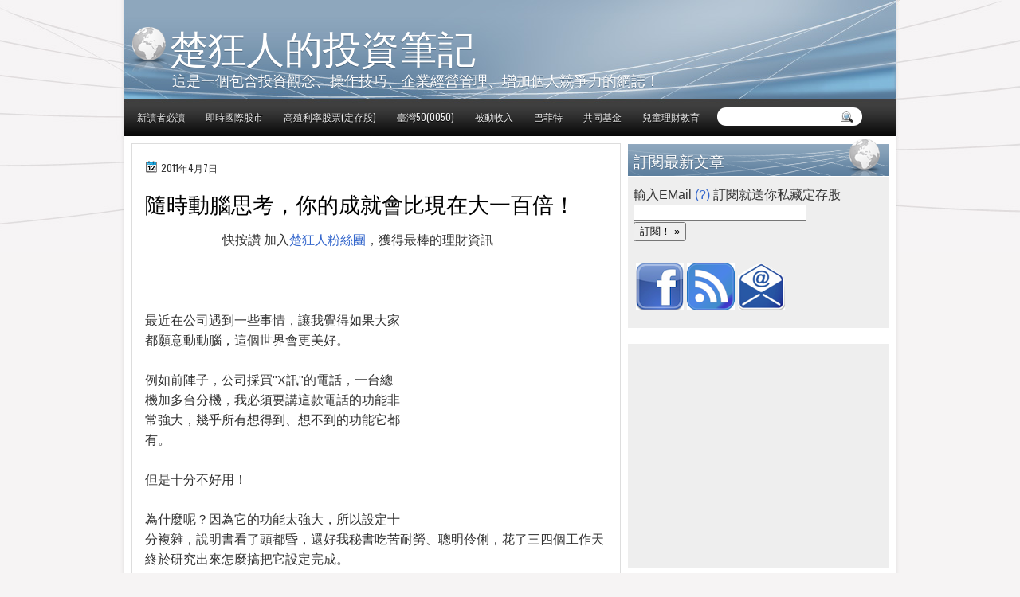

--- FILE ---
content_type: text/html; charset=UTF-8
request_url: http://www.madchu.cc/2011/04/blog-post_07.html
body_size: 36295
content:
<!DOCTYPE html>
<html dir='ltr' xmlns='http://www.w3.org/1999/xhtml' xmlns:b='http://www.google.com/2005/gml/b' xmlns:data='http://www.google.com/2005/gml/data' xmlns:expr='http://www.google.com/2005/gml/expr'>
<head>
<link href='https://www.blogger.com/static/v1/widgets/2944754296-widget_css_bundle.css' rel='stylesheet' type='text/css'/>
<meta content='TL2spi0IJXjLMy40eiJi08QPkB9iplOCi5M4uGrBmN0' name='google-site-verification'/>
<meta content='TL2spi0IJXjLMy40eiJi08QPkB9iplOCi5M4uGrBmN0' name='google-site-verification'/>
<meta content='405601239486283' property='fb:app_id'/>
<meta content='1595822381,100000131250870' property='fb:admins'/>
<meta content='B854765E7E473AF08CCB5F74D627984D' name='msvalidate.01'/>
<link href='http://fonts.googleapis.com/css?family=Oswald' rel='stylesheet' type='text/css'/>
<link href='http://fonts.googleapis.com/css?family=Marvel' rel='stylesheet' type='text/css'/>
<link href='http://fonts.googleapis.com/css?family=Play' rel='stylesheet' type='text/css'/>
<link href='http://fonts.googleapis.com/css?family=Lobster' rel='stylesheet' type='text/css'/>
<link href='http://fonts.googleapis.com/css?family=Shadows+Into+Light' rel='stylesheet' type='text/css'/>
<link href='http://fonts.googleapis.com/css?family=Droid+Sans:bold' rel='stylesheet' type='text/css'/>
<link href='http://fonts.googleapis.com/css?family=Droid+Serif:bold' rel='stylesheet' type='text/css'/>
<link href='http://fonts.googleapis.com/css?family=Raleway:100' rel='stylesheet' type='text/css'/>
<meta content='text/html; charset=UTF-8' http-equiv='Content-Type'/>
<meta content='blogger' name='generator'/>
<link href='http://www.madchu.cc/favicon.ico' rel='icon' type='image/x-icon'/>
<link href='http://www.madchu.cc/2011/04/blog-post_07.html' rel='canonical'/>
<link rel="alternate" type="application/atom+xml" title="楚狂人的投資筆記 - Atom" href="http://www.madchu.cc/feeds/posts/default" />
<link rel="alternate" type="application/rss+xml" title="楚狂人的投資筆記 - RSS" href="http://www.madchu.cc/feeds/posts/default?alt=rss" />
<link rel="service.post" type="application/atom+xml" title="楚狂人的投資筆記 - Atom" href="https://www.blogger.com/feeds/38147946/posts/default" />

<link rel="alternate" type="application/atom+xml" title="楚狂人的投資筆記 - Atom" href="http://www.madchu.cc/feeds/3544921689487162631/comments/default" />
<!--Can't find substitution for tag [blog.ieCssRetrofitLinks]-->
<link href='https://blogger.googleusercontent.com/img/b/R29vZ2xl/AVvXsEiZ4IRGUgKgw3wY6KIgs46SBtgeduMSsZh12dOoaUAcNFs4-XC-BzswpntrIK6Mpg_Fjt2fa8ion4hQJjtaeHd2s3IsY0NScrz8VrjUWeWgGSih1Li0P3k-2G6ioVi-iyW-P1St/s400/%25E9%25A3%2586%25E8%2582%25A1%25E6%2590%259C%25E5%25B0%258B%25E3%2580%2581%25E6%2599%25BA%25E6%2585%25A7%25E9%2581%25B8%25E8%2582%25A1%25E3%2580%2581%25E7%2588%2586%25E9%2587%258F%25E8%2588%2587%25E7%25AA%2581%25E7%25A0%25B4%25E6%2595%25B4%25E7%2590%2586%25E5%25A4%259A%25E7%25A8%25AE%25E6%25A2%259D%25E4%25BB%25B6+-+%25E7%258E%25A9%25E8%2582%25A1%25E7%25B6%25B2.jpg' rel='image_src'/>
<meta content='http://www.madchu.cc/2011/04/blog-post_07.html' property='og:url'/>
<meta content='隨時動腦思考，你的成就會比現在大一百倍！' property='og:title'/>
<meta content='投資理財、財經資訊、企業經營、增加個人競爭力的網誌' property='og:description'/>
<meta content='https://blogger.googleusercontent.com/img/b/R29vZ2xl/AVvXsEiZ4IRGUgKgw3wY6KIgs46SBtgeduMSsZh12dOoaUAcNFs4-XC-BzswpntrIK6Mpg_Fjt2fa8ion4hQJjtaeHd2s3IsY0NScrz8VrjUWeWgGSih1Li0P3k-2G6ioVi-iyW-P1St/w1200-h630-p-k-no-nu/%25E9%25A3%2586%25E8%2582%25A1%25E6%2590%259C%25E5%25B0%258B%25E3%2580%2581%25E6%2599%25BA%25E6%2585%25A7%25E9%2581%25B8%25E8%2582%25A1%25E3%2580%2581%25E7%2588%2586%25E9%2587%258F%25E8%2588%2587%25E7%25AA%2581%25E7%25A0%25B4%25E6%2595%25B4%25E7%2590%2586%25E5%25A4%259A%25E7%25A8%25AE%25E6%25A2%259D%25E4%25BB%25B6+-+%25E7%258E%25A9%25E8%2582%25A1%25E7%25B6%25B2.jpg' property='og:image'/>
<title>
隨時動腦思考&#65292;你的成就會比現在大一百倍&#65281; | 楚狂人的投資筆記
</title>
<style id='page-skin-1' type='text/css'><!--
/*
-----------------------------------------------
Blogger Template Style
Name:   SimpleStyle
Author: Klodian
URL:    www.deluxetemplates.net
Date:   May 2012
----------------------------------------------- */
#navbar-iframe {
display: none !important;
}
/* Use this with templates/template-twocol.html */
body, .body-fauxcolumn-outer {
background: none repeat scroll 0 0 #F6F4F4;
color: #333333;
font: middle Georgia Serif;
margin: 0;
text-align: center;
}
a:link {
color: #3366CC;
text-decoration: none;
}
a:visited {
color: #3366CC;
text-decoration: none;
}
#HTML123 h2 {
display: none;
}
a:hover {
color: #FC8901;
text-decoration: underline;
}
a img {
border-width: 0;
}
#header-wrapper {
background: url("https://blogger.googleusercontent.com/img/b/R29vZ2xl/AVvXsEhaIWePAuZfLOJ4c2f-rYhjWpuPKcarS-mpaIWV9dCiacVXhj_R6DcJ4p3c8KpPGhaLNLYAE6IF5n6rQycqGaUL9aY5F11uqT0hkIk9FLiO0bmRvZ3pGU43OM6nY_aUUeW3-sZU/s0/logo.png") no-repeat scroll 12px 32px transparent;
height: 126px;
margin: 0 auto;
}
#header-inner {
height: 111px;
margin-left: auto;
margin-right: auto;
}
#header {
color: #FFFFFF;
text-align: left;
text-shadow: 0 1px #4C667E;
}
#header h1 {
font: 300% Oswald,Arial,Serif;
letter-spacing: 0;
margin: 0;
padding: 22px 0 0 63px;
text-transform: uppercase;
}
#header a {
color: #FFFFFF;
text-decoration: none;
}
#header a:hover {
color: #FFFFFF;
}
#header .description {
font: 114%/15px Raleway,Arial,Serif;
letter-spacing: 0;
margin: -1px 0 0;
padding: 0 3px 0 66px;
text-transform: none;
}
#header img {
margin-left: 0;
margin-right: auto;
margin-top: 0;
}
#outer-wrapper {
font: 100% Arial,Serif;
margin: 0 auto;
padding-top: 0;
text-align: left;
width: 980px;
}
#outer-wrapper1 {
}
#main-wrapper {
border: 1px solid #DDDDDD;
float: left;
margin-left: 15px;
margin-top: 9px;
overflow: hidden;
padding: 16px;
width: 580px;
word-wrap: break-word;
}
#sidebar-wrapper {
float: right;
margin-right: 14px;
margin-top: 3px;
overflow: hidden;
width: 328px;
word-wrap: break-word;
}
#sidebar-wrapper2 {
float: left;
margin-right: 0;
margin-top: 0;
overflow: hidden;
width: 200px;
word-wrap: break-word;
}
h2 {
background: url("https://blogger.googleusercontent.com/img/b/R29vZ2xl/AVvXsEi9DifYHrYMnGBRp7sKQUWCgXYQ-PM_A34STv88fDU15cnDTMZ8ZKeXT5ajCLNs9Qz9AcrWYKAPBgu0Aea6TisazYaem7pvAeD3Y5hyphenhyphenMDTuz_QKWLLOy__zMIiBvymTUPTXsz4r/s0/h2.png") no-repeat scroll 0 0 transparent;
color: #FFFFFF;
font: 120%/1.4em 'Oswald',Arial,Sans-serif;
letter-spacing: 0;
margin: 0;
padding: 15px 3px 7px 7px;
text-shadow: 0 1px #4C667E;
text-transform: uppercase;
}
.post {
margin: 0.5em 0 10px;
padding-bottom: 14px;
}
.post h3 {
color: #000000;
font-family: Oswald,Arial;
font-size: 170%;
font-weight: normal;
line-height: 1.4em;
margin: 0.25em 0 0;
padding: 0 0 4px;
}
.post h3 a, .post h3 a:visited, .post h3 strong {
color: #000000;
display: block;
font-weight: normal;
text-decoration: none;
}
.post h3 strong, .post h3 a:hover {
color: #333333;
}
.post-body {
line-height: 1.6em;
margin: 0 0 0.75em;
}
.post-body blockquote {
line-height: 1.3em;
}
.post-footer {
background: none repeat scroll 0 0 #F7F7F7;
border-bottom: 1px solid #DDDDDD;
border-top: 1px solid #DDDDDD;
color: #555555;
font: 90%/1.4em 'Oswald',Trebuchet,Arial,Verdana,Sans-serif;
letter-spacing: 0;
margin-bottom: 0.75em;
margin-left: 0;
margin-top: 7px;
padding: 10px;
text-transform: none;
}
.comment-link {
margin-left: 0.6em;
}
.post img, table.tr-caption-container {
border: 1px solid #EEEEEE;
padding: 2px;
}
.tr-caption-container img {
border: medium none;
padding: 0;
}
.post blockquote {
font: italic 13px georgia;
margin: 1em 20px;
}
.post blockquote p {
margin: 0.75em 0;
}
#comments h4 {
color: #666666;
font-size: 14px;
font-weight: bold;
letter-spacing: 0;
line-height: 1.4em;
margin: 1em 0;
text-transform: none;
}
#comments-block {
line-height: 1.6em;
margin: 1em 0 1.5em;
}
body#layout #main-wrapper {
margin-top: 0;
overflow: visible;
}
body#layout #sidebar-wrapper {
margin-top: 0;
overflow: visible;
}
#comments-block .comment-author {
-moz-background-inline-policy: continuous;
background: none repeat scroll 0 0 #EEEEEE;
border: 1px solid #EEEEEE;
font-size: 15px;
font-weight: normal;
margin-right: 20px;
padding: 5px;
}
#comments .blogger-comment-icon, .blogger-comment-icon {
-moz-background-inline-policy: continuous;
background: none repeat scroll 0 0 #E8DEC4;
border-color: #E8DEC4;
border-style: solid;
border-width: 2px 1px 1px;
line-height: 16px;
padding: 5px;
}
#comments-block .comment-body {
border-left: 1px solid #EEEEEE;
border-right: 1px solid #EEEEEE;
margin-left: 0;
margin-right: 20px;
padding: 7px;
}
#comments-block .comment-footer {
border-bottom: 1px solid #EEEEEE;
border-left: 1px solid #EEEEEE;
border-right: 1px solid #EEEEEE;
font-size: 11px;
line-height: 1.4em;
margin: -0.25em 20px 2em 0;
padding: 5px;
text-transform: none;
}
#comments-block .comment-body p {
margin: 0 0 0.75em;
}
.deleted-comment {
color: gray;
font-style: italic;
}
#blog-pager-newer-link {
background: none repeat scroll 0 0 #FFFFFF;
border: 1px solid #CCCCCC;
float: left;
padding: 7px;
}
#blog-pager-older-link {
background: url("https://blogger.googleusercontent.com/img/b/R29vZ2xl/AVvXsEgY9zhsnOjV5ZJJAYAWQKXzKUp2mCAD4P8Buu_eSAiAjiMLKs67gJyDGKI_gWTLQ_2PA8gkZYlRKXjZcP7AT56xUG3CFqC7JZezRB0C55hsyJIebFeocyuys41BVu22hNJ0Ak1G/s0/post.png") repeat-x scroll 0 1px transparent;
border: 1px solid #EEEEEE;
float: right;
padding: 10px;
}
#blog-pager {
margin: 25px 0 0;
overflow: hidden;
text-align: center;
}
.feed-links {
clear: both;
line-height: 2.5em;
}
.sidebar {
color: #333333;
line-height: 1.5em;
}
.sidebar2 {
color: #333333;
font-size: 90%;
line-height: 1.5em;
}
.sidebar ul {
list-style: none outside none;
margin: 0;
padding: 0;
}
.sidebar li {
border-bottom: 1px dotted #DDDDDD;
line-height: 1.5em;
margin: 0;
padding: 2px;
}
.sidebar2 .widget, .main .widget {
margin: 0 0 1.5em;
padding: 0 0 1.5em;
}
.sidebar2 ul {
list-style: none outside none;
margin: 0;
padding: 0;
}
.sidebar2 li {
border-bottom: 1px dotted #EEEEEE;
line-height: 1.5em;
margin: 0;
padding: 2px;
}
.sidebar2 .widget, .main .widget {
background: url("https://blogger.googleusercontent.com/img/b/R29vZ2xl/AVvXsEj1Y6hy5lIsn8E92QfromPkqmHtD3XOPfxWfqG49oosRJfRP7N5VgjzSSPJMb04M3c92e9ipCPH3ZzJNPpYEGaXv18s9oCkM-FEDyseYCz5T-bopf5ToRu9acGvgakWBE2qkB1O/s0/postcont.png") repeat scroll 0 0 transparent;
margin: 5px 0;
padding: 5px;
}
.main .Blog {
background: none repeat scroll 0 0 transparent;
border: medium none;
padding: 0;
}
.profile-img {
border: 1px solid #CCCCCC;
float: left;
margin: 0 5px 5px 0;
padding: 4px;
}
.profile-data {
color: #999999;
font: bold 78%/1.6em 'Trebuchet MS',Trebuchet,Arial,Verdana,Sans-serif;
letter-spacing: 0.1em;
margin: 0;
text-transform: uppercase;
}
.profile-datablock {
margin: 0.5em 0;
}
.profile-textblock {
line-height: 1.6em;
margin: 0.5em 0;
}
.profile-link {
font: 78% 'Trebuchet MS',Trebuchet,Arial,Verdana,Sans-serif;
letter-spacing: 0.1em;
text-transform: uppercase;
}
#footer {
background: none repeat scroll 0 0 #435D76;
clear: both;
color: #FFFFFF;
font: 12px arial;
letter-spacing: 0;
margin: 0 auto;
padding: 19px 0 20px;
text-align: center;
text-transform: none;
width: 968px;
}
.feed-links {
display: none;
}
#Attribution1 {
display: none;
}
body#layout #footer {
display: none;
}
body#layout #addthis_toolbox {
display: none;
}
body#layout #crosscol-wrapper {
display: none;
}
body#layout #searchbox {
display: none;
}
.post-share-buttons {
}
#sidebar-wrapper2 .sidebar .widget {
background: url("https://blogger.googleusercontent.com/img/b/R29vZ2xl/AVvXsEhL4PIdtCgiTRsGX52XV42Cti5bTYyDrUo_9MeBkdorUqr3VCcdBEWSfhSHqR44lpOrR7qf_eJsQNVvksPEEtPg3xtLTwOL0H9jH6N-PErrCrzu1TdA48n6tWYaTqAguSXfMZl2/s0/sidebar.png") no-repeat scroll right top #E5E9D5;
margin-bottom: 8px;
padding: 0;
}
#HTML111 h2 {
display: none;
}
#sidebar-wrapper2 .widget-content {
background: none repeat scroll 0 0 #FFFFFF;
margin: 0;
padding: 10px;
}
#sidebar-wrapper .sidebar .widget {
margin-bottom: 20px;
padding-bottom: 0;
}
#sidebar-wrapper .widget-content {
background: none repeat scroll 0 0 #EEEEEE;
margin: 0;
padding: 8px 9px 9px;
}
#footer-bg {
margin-top: auto;
}
.first-links {
font-size: 11px;
margin-bottom: -4px;
padding-left: 13px;
}
.second-links {
padding-left: 30px;
}
#footer a {
color: #EEEEEE;
}
#content-wrapper {
background: url("https://blogger.googleusercontent.com/img/b/R29vZ2xl/AVvXsEg3q_nG6-AxNHJWxWXG23xWW2_1DdQTpLGNCowtPMlaQrDxtrpQwU1HILEef6Dao1TZyUIwupSAcbla4JDr3yOpWLfa-hQrokIhF-K95-20YDxXsjLQj2cUGaokP2mL1FMVx3O5/s0/content.png") repeat-y scroll 0 0 transparent;
margin-top: 5px;
padding-top: 0;
}
#PageList1 {
height: 38px;
margin: 0 auto 0 0;
padding-top: 0;
width: 779px;
}
.PageList li a {
color: #EEEEEE;
font: 12px Oswald,Arial;
padding: 6px 13px 7px;
text-transform: uppercase;
}
.crosscol .PageList li, .footer .PageList li {
background: none repeat scroll 0 0 transparent;
float: left;
list-style: none outside none;
margin: 0;
padding: 12px 0;
}
.PageList li.selected a {
color: #EEEEEE;
font-weight: normal;
text-decoration: none;
}
.PageList li a:hover {
text-decoration: none;
}
.searchbox {
-moz-background-inline-policy: continuous;
background: url("https://blogger.googleusercontent.com/img/b/R29vZ2xl/AVvXsEgtJyXz_4QfMKNzemCvqf-QEQUhxaGfVkgzdoH0FgkitlOS4MGYj9hTaTdWFHdMatDZfwt7_1cesmo00vC_gv73syy-cQCZhipqiDOJqmiJolXBGCNzYb8ej7vnh0aB2rg24YWt/s0/search.png") no-repeat scroll 0 0 transparent;
display: block;
float: right;
height: 50px;
margin-right: 43px;
margin-top: -40px;
width: 249px;
}
.searchbox .textfield {
-moz-background-inline-policy: continuous;
background: none repeat scroll 0 0 transparent;
border: 0 none;
float: left;
height: 20px;
margin: 14px 1px 5px 25px;
width: 155px;
}
.searchbox .button {
-moz-background-inline-policy: continuous;
background: none repeat scroll 0 0 transparent;
border: 0 none;
cursor: pointer;
float: left;
height: 20px;
margin-left: 2px;
margin-top: 14px;
width: 35px;
}
h2.date-header {
background: url("https://blogger.googleusercontent.com/img/b/R29vZ2xl/AVvXsEgeKuAPZaeZiCo943D3epoQfgkrdcOA6Vw1tD7ZlduYaZg3CvqxaLhOWUgeF0jSnR-b-sPRJ3gUs0P2az3ATiwB529xDlpcsmTgZtllgiTQNHS3-p3fbKhD1NdFHygHyx-7jfCo/s0/1276328132_date.png") no-repeat scroll left -1px transparent;
border: medium none;
color: #333333;
font: 12px Oswald,Arial;
letter-spacing: 0;
margin: 0;
padding-left: 20px;
padding-top: 0;
text-shadow: 0 1px 0 #FFFFFF;
text-transform: none;
}
.post-author {
background: url("https://blogger.googleusercontent.com/img/b/R29vZ2xl/AVvXsEgDNhruSUHXIsQEIfHEhAFrBq6Tp32AKlZ2lxNpXgL4ZLIU6tr0HDg1hvl-8YfMuj51I2X23m8cjP6phaBR9qgSsoQaF4iyHROdYbLSYudm4KawLkqQNbi1RkmkzmADBo76d3Rl/s0/aaa.png") no-repeat scroll 0 0 transparent;
padding-left: 20px;
}
.post-comment-link a {
background: url("https://blogger.googleusercontent.com/img/b/R29vZ2xl/AVvXsEha128p5YfwRvfhL8MYPgzhk_Bk4eNpReJ7D_8TFqztIz0EWmM_8s1jFoepMUjxF4FfM0YlEgq25YfvzifvUZp744LFjmt7IR3vcg67bWqjJ3DKuyVntypYaasyaC0fQ0k9Nn4U/s0/1276328597_comment.png") no-repeat scroll left center transparent;
padding-left: 20px;
}
.post-labels {
background: url("https://blogger.googleusercontent.com/img/b/R29vZ2xl/AVvXsEhcqX54avo2l0d8CKX291km7aS06WalOhyphenhyphenYaEZQuaHYqS3aTxrFvwEc54Ex2un5IzHbS1r-LdwuK-sWtTi0tIa0xXo5FN0nTvePsNHACiLTvD8TddjaVTQMg1n0Z9YkghQDqMZn/s0/1276330011_tags.png") no-repeat scroll left center transparent;
padding-left: 20px;
}
#wrapper1 {
background: url("https://blogger.googleusercontent.com/img/b/R29vZ2xl/AVvXsEhWITk84uHQRrSPrBgsxBok_7lKFQVYyR1BC9Pk9lXl9MJoNoiJRJRcVLfWND0tGAtKweMoMOrMQbtxAt6uykg37Jerud3SWicjFiXfL9HkxymZ4bJWBUN_yidqMZLlqsF5oSez/s0/wrapper.jpg") no-repeat scroll center top transparent;
}
#wrapper {
background: url("https://blogger.googleusercontent.com/img/b/R29vZ2xl/AVvXsEgCEWbSTsqVt55rc8OAdO85O55bI4owIVs4Ry9OLkVpjjbxlJR_geX8v8uSyYTB1xDohyphenhyphengBs5uAwNp7FDZxP8vwpw2ffpWaB2y3fC78wZH7FpPtjjEElKxLknP_L3xA-pqRlABH/s0/wrapper-bg.jpg") no-repeat scroll center 114px transparent;
}
#content-but {
}
.col-left {
float: left;
width: 49%;
}
.col-right {
float: right;
width: 48%;
}
#HTML102 h2 {
display: none;
}
body#layout #ads-header {
float: right;
height: 60px;
margin-right: 20px;
margin-top: 0;
width: 300px;
}
body#layout #HTML102 {
float: right;
margin-right: 0;
width: 296px;
}
body#layout #Header1 {
float: left;
margin-left: 20px;
width: 600px;
}
body#layout #headertw {
display: none;
}
#headertw {
float: left;
height: 27px;
margin-left: 653px;
margin-top: -43px;
position: relative;
}
#headertw img {
margin-right: 5px;
padding: 0;
}
#searchbox {
-moz-background-inline-policy: continuous;
background: none repeat scroll 0 0 #FFFFFF;
border-radius: 12px 12px 12px 12px;
float: right;
height: 23px;
margin-right: 48px;
margin-top: -34px;
width: 182px;
}
#searchbox .textfield {
-moz-background-inline-policy: continuous;
background: none repeat scroll 0 0 transparent;
border: 0 none;
float: left;
height: 18px;
margin: 2px 1px 2px 8px;
width: 140px;
}
#searchbox .button {
-moz-background-inline-policy: continuous;
background: url("https://blogger.googleusercontent.com/img/b/R29vZ2xl/AVvXsEgFlMpZzTnQMrjqPlA_NG5hKq9SNE9yfGcKHaWFxxO_Sw21rZtkQEPSgxxKHcD5L4oeYI78c0yeZ0Gcj4SGIJIisHTSOHTzrGRS_klQm82W0DRgiKwtM59E9lABAyBfbEk-Itcv/s0/searc.png") no-repeat scroll 0 4px transparent;
border: 0 none;
cursor: pointer;
float: left;
height: 23px;
margin-left: 2px;
margin-top: 0;
width: 23px;
}
#HTML102 h2 {
display: none;
}
.text-h {
color: #FFFFFF;
display: none;
float: left;
font: bold 13px Arial;
margin-right: 10px;
margin-top: 5px;
text-transform: none;
}
#ads-header {
height: 60px;
margin-left: 682px;
margin-top: -63px;
width: 295px;
}
#newheader {
height: 38px;
margin-bottom: 0;
margin-left: auto;
margin-right: auto;
padding-top: 6px;
width: 950px;
}
.crosscol .PageList UL, .footer .PageList UL {
list-style: none outside none;
margin: 0;
padding: 0;
}
.post-footer a {
}
.date-outer {
margin-bottom: 5px;
}
#s3slider {
background: none repeat scroll 0 0 #FFFFFF;
border: 3px double #CCCCCC;
height: 299px;
margin-bottom: 25px;
margin-top: 0;
overflow: hidden;
position: relative;
text-shadow: 0 1px 0 #000000;
width: 590px;
}
#HTML123 h2 {
display: none;
}
#s3sliderContent {
background: none repeat scroll 0 0 #FFFFFF;
height: 300px;
list-style: none outside none;
margin-left: 0;
overflow: hidden;
padding: 0;
position: absolute;
top: -14px;
width: 590px;
}
.s3sliderImage {
float: left;
position: relative;
width: 590px;
}
.s3sliderImage span {
background-color: #000000;
color: #FFFFFF;
display: none;
font-size: 12px;
height: 300px;
line-height: 16px;
opacity: 0.7;
overflow: hidden;
padding: 10px 13px;
position: absolute;
right: 0;
top: 0;
width: 180px;
}
.s3sliderImage strong a {
color: #FFFFFF;
font-family: 'Myriad Pro',Helvetica,Arial,Sans-Serif;
font-size: 20px;
}
.s3sliderImage strong a:hover {
color: #FFFFFF;
}
#HTML101 h2 {
display: none;
}
.sidebar a {
}
#wrapper-bg {
}
.second-row h2 {
display: none;
}
.second-row a {
color: #FFFFFF;
}
.second-row {
height: 40px;
margin: 0 auto 0 9px;
padding-bottom: 0;
padding-left: 0;
padding-right: 0;
text-shadow: 0 1px 0 #000000;
text-transform: none;
}
.second-row li {
color: #FFFFFF;
float: left;
font: bold 12px Arial;
margin: 0;
padding: 16px 7px 14px 10px;
text-transform: uppercase;
}
.second-row ul {
float: left;
list-style: none outside none;
margin: 0;
padding: 0;
width: 969px;
}
#top-social-profiles {
}
#ads-header img {
margin: 0 6px 0 0 !important;
}
#ads-header img:hover {
opacity: 0.8;
}
#top-social-profiles img {
margin: 0 6px 0 0 !important;
}
#top-social-profiles img:hover {
opacity: 0.8;
}
#top-social-profiles .widget-container {
background: none repeat scroll 0 0 transparent;
border: 0 none;
padding: 0;
}
.fp-slider {
background: none repeat scroll 0 0 #EEEEEE;
height: 333px;
margin: 0 0 17px;
overflow: hidden;
padding: 0;
position: relative;
width: 579px;
}
.fp-slides-container {
}
.fp-slides, .fp-thumbnail, .fp-prev-next, .fp-nav {
width: 582px;
}
.fp-slides, .fp-thumbnail {
height: 299px;
margin-left: 0;
margin-top: 0;
overflow: hidden;
position: relative;
}
.fp-title {
color: #FFFFFF;
font: bold 18px Arial,Helvetica,Sans-serif;
margin: 0;
padding: 0 0 2px;
text-shadow: 0 1px 0 #000000;
}
.fp-title a, .fp-title a:hover {
color: #FFFFFF;
text-decoration: none;
}
.fp-content {
background: none repeat scroll 0 0 #111111;
bottom: 0;
left: 0;
margin-left: 0;
opacity: 0.7;
overflow: hidden;
padding: 10px 15px;
position: absolute;
right: 0;
}
.fp-content p {
color: #FFFFFF;
line-height: 18px;
margin: 0;
padding: 0;
text-shadow: 0 1px 0 #000000;
}
.fp-more, .fp-more:hover {
color: #FFFFFF;
font-weight: bold;
}
.fp-nav {
height: 12px;
margin-left: 12px;
padding: 10px 0;
text-align: center;
}
.fp-pager a {
background-image: url("https://blogger.googleusercontent.com/img/b/R29vZ2xl/AVvXsEi5E4dCejkt659JIT3XVsg_XUCEDWEGcJFy_mqw6UMi01ZHX09kokvsB7NkncKF__E33ZRZXJH9I5cQoFfVggR221B-RCi1n4hwOmZgfgz4H07wDuDpkxKP6_YAvJS12SDILT8V/s0/pages.png");
background-position: 0 0;
cursor: pointer;
display: inline-block;
float: none;
height: 15px;
line-height: 1;
margin: 0 8px 0 0;
overflow: hidden;
padding: 0;
text-indent: -999px;
width: 16px;
}
.fp-pager a:hover, .fp-pager a.activeSlide {
background-position: 0 -112px;
opacity: 1;
text-decoration: none;
}
.fp-prev-next-wrap {
position: relative;
z-index: 200;
}
.fp-prev-next {
bottom: 130px;
height: 37px;
left: 0;
position: absolute;
right: 0;
}
.fp-prev {
background: url("https://blogger.googleusercontent.com/img/b/R29vZ2xl/AVvXsEjQHPiHH2xmt7ANRIyLW60CXQdgnelRrM2lwRDvCVNg1QactCLni43uBeiCTzxBWZ5x7o-1QWun1f5HRf9-bBIifcG2by9dWSkQa3JVS2e5Rt07r9cNpWCSLrLfkUjeroNM0B12/s0/prev.png") no-repeat scroll left top transparent;
float: left;
height: 51px;
margin-left: 10px;
margin-top: -180px;
width: 53px;
}
.col-left {
float: left;
width: 49%;
}
.col-right {
float: right;
width: 48%;
}
.fp-prev:hover {
}
.fp-next {
background: url("https://blogger.googleusercontent.com/img/b/R29vZ2xl/AVvXsEg88x3oAO2VXb9-n1WLTO58oqCExhCkcqZjx4DrRCYOZDgcLnUIDdI-b2PvCSUXa5-DYcZM9pFTD8RWa0m54UHoAbr6mJN4AQncAkSgz5MNOtWPO9ScpZI3rA2Gvj2xoSKgcjiX/s0/next.png") no-repeat scroll right top transparent;
float: right;
height: 51px;
margin-right: 10px;
margin-top: -180px;
width: 53px;
}
.fp-next:hover {
}
div.jump-link {
font: 100%/1.4em 'Oswald',Trebuchet,Arial,Verdana,Sans-serif;
padding: 7px;
}
#lower2 {
background: url("https://blogger.googleusercontent.com/img/b/R29vZ2xl/AVvXsEgTPSl_vwkTCLKMxKe-7LVQwZ7M2alIoyIqlZndnl1MANiu5G3iqA9Ep9YZAbqumVI_mG_eT8dC6nypoPhkNe9cA0areVIQmUNZek43TTL1mI6Q2RHSKYnlvJHamKP-XRMKfa_A/s0/low.jpg") no-repeat scroll center 0 #6081A0;
color: #EEEEEE;
font: 13px arial;
margin: 0 auto;
text-align: left;
width: 968px;
}
#lowerbar-wrapper2 .widget-content {
background: none repeat scroll 0 0 #FFFFFF;
color: #333333;
margin: 0;
padding: 10px;
}
#lowerbar-wrapper2 h2 {
background: none repeat scroll 0 0 #435D76;
color: #FFFFFF;
font: 130% Oswald,Arial;
letter-spacing: 0;
margin: 0;
padding: 8px 9px;
text-shadow: none;
text-transform: uppercase;
}
#lowerbar-wrapper2 ul {
list-style: none outside none;
margin: 0;
padding: 0;
}
#lowerbar-wrapper2 li {
margin: 0;
padding: 2px 0;
}
#lowerbar-wrapper2 {
float: left;
line-height: 1.6em;
margin: 0 8px 9px;
overflow: hidden;
width: 299px;
word-wrap: break-word;
}
#lower-wrapper2 {
margin: 0 auto;
padding: 14px 5px 6px;
width: 945px;
}

--></style>
<script src='https://ajax.googleapis.com/ajax/libs/jquery/1.5.1/jquery.min.js' type='text/javascript'></script>
<script type='text/javascript'>
//<![CDATA[

(function($){
	/* hoverIntent by Brian Cherne */
	$.fn.hoverIntent = function(f,g) {
		// default configuration options
		var cfg = {
			sensitivity: 7,
			interval: 100,
			timeout: 0
		};
		// override configuration options with user supplied object
		cfg = $.extend(cfg, g ? { over: f, out: g } : f );

		// instantiate variables
		// cX, cY = current X and Y position of mouse, updated by mousemove event
		// pX, pY = previous X and Y position of mouse, set by mouseover and polling interval
		var cX, cY, pX, pY;

		// A private function for getting mouse position
		var track = function(ev) {
			cX = ev.pageX;
			cY = ev.pageY;
		};

		// A private function for comparing current and previous mouse position
		var compare = function(ev,ob) {
			ob.hoverIntent_t = clearTimeout(ob.hoverIntent_t);
			// compare mouse positions to see if they've crossed the threshold
			if ( ( Math.abs(pX-cX) + Math.abs(pY-cY) ) < cfg.sensitivity ) {
				$(ob).unbind("mousemove",track);
				// set hoverIntent state to true (so mouseOut can be called)
				ob.hoverIntent_s = 1;
				return cfg.over.apply(ob,[ev]);
			} else {
				// set previous coordinates for next time
				pX = cX; pY = cY;
				// use self-calling timeout, guarantees intervals are spaced out properly (avoids JavaScript timer bugs)
				ob.hoverIntent_t = setTimeout( function(){compare(ev, ob);} , cfg.interval );
			}
		};

		// A private function for delaying the mouseOut function
		var delay = function(ev,ob) {
			ob.hoverIntent_t = clearTimeout(ob.hoverIntent_t);
			ob.hoverIntent_s = 0;
			return cfg.out.apply(ob,[ev]);
		};

		// A private function for handling mouse 'hovering'
		var handleHover = function(e) {
			// next three lines copied from jQuery.hover, ignore children onMouseOver/onMouseOut
			var p = (e.type == "mouseover" ? e.fromElement : e.toElement) || e.relatedTarget;
			while ( p && p != this ) { try { p = p.parentNode; } catch(e) { p = this; } }
			if ( p == this ) { return false; }

			// copy objects to be passed into t (required for event object to be passed in IE)
			var ev = jQuery.extend({},e);
			var ob = this;

			// cancel hoverIntent timer if it exists
			if (ob.hoverIntent_t) { ob.hoverIntent_t = clearTimeout(ob.hoverIntent_t); }

			// else e.type == "onmouseover"
			if (e.type == "mouseover") {
				// set "previous" X and Y position based on initial entry point
				pX = ev.pageX; pY = ev.pageY;
				// update "current" X and Y position based on mousemove
				$(ob).bind("mousemove",track);
				// start polling interval (self-calling timeout) to compare mouse coordinates over time
				if (ob.hoverIntent_s != 1) { ob.hoverIntent_t = setTimeout( function(){compare(ev,ob);} , cfg.interval );}

			// else e.type == "onmouseout"
			} else {
				// unbind expensive mousemove event
				$(ob).unbind("mousemove",track);
				// if hoverIntent state is true, then call the mouseOut function after the specified delay
				if (ob.hoverIntent_s == 1) { ob.hoverIntent_t = setTimeout( function(){delay(ev,ob);} , cfg.timeout );}
			}
		};

		// bind the function to the two event listeners
		return this.mouseover(handleHover).mouseout(handleHover);
	};
	
})(jQuery);

//]]>
</script>
<script type='text/javascript'>
//<![CDATA[

/*
 * Superfish v1.4.8 - jQuery menu widget
 * Copyright (c) 2008 Joel Birch
 *
 * Dual licensed under the MIT and GPL licenses:
 * 	http://www.opensource.org/licenses/mit-license.php
 * 	http://www.gnu.org/licenses/gpl.html
 *
 * CHANGELOG: http://users.tpg.com.au/j_birch/plugins/superfish/changelog.txt
 */

;(function($){
	$.fn.superfish = function(op){

		var sf = $.fn.superfish,
			c = sf.c,
			$arrow = $(['<span class="',c.arrowClass,'"> &#187;</span>'].join('')),
			over = function(){
				var $$ = $(this), menu = getMenu($$);
				clearTimeout(menu.sfTimer);
				$$.showSuperfishUl().siblings().hideSuperfishUl();
			},
			out = function(){
				var $$ = $(this), menu = getMenu($$), o = sf.op;
				clearTimeout(menu.sfTimer);
				menu.sfTimer=setTimeout(function(){
					o.retainPath=($.inArray($$[0],o.$path)>-1);
					$$.hideSuperfishUl();
					if (o.$path.length && $$.parents(['li.',o.hoverClass].join('')).length<1){over.call(o.$path);}
				},o.delay);	
			},
			getMenu = function($menu){
				var menu = $menu.parents(['ul.',c.menuClass,':first'].join(''))[0];
				sf.op = sf.o[menu.serial];
				return menu;
			},
			addArrow = function($a){ $a.addClass(c.anchorClass).append($arrow.clone()); };
			
		return this.each(function() {
			var s = this.serial = sf.o.length;
			var o = $.extend({},sf.defaults,op);
			o.$path = $('li.'+o.pathClass,this).slice(0,o.pathLevels).each(function(){
				$(this).addClass([o.hoverClass,c.bcClass].join(' '))
					.filter('li:has(ul)').removeClass(o.pathClass);
			});
			sf.o[s] = sf.op = o;
			
			$('li:has(ul)',this)[($.fn.hoverIntent && !o.disableHI) ? 'hoverIntent' : 'hover'](over,out).each(function() {
				if (o.autoArrows) addArrow( $('>a:first-child',this) );
			})
			.not('.'+c.bcClass)
				.hideSuperfishUl();
			
			var $a = $('a',this);
			$a.each(function(i){
				var $li = $a.eq(i).parents('li');
				$a.eq(i).focus(function(){over.call($li);}).blur(function(){out.call($li);});
			});
			o.onInit.call(this);
			
		}).each(function() {
			var menuClasses = [c.menuClass];
			if (sf.op.dropShadows  && !($.browser.msie && $.browser.version < 7)) menuClasses.push(c.shadowClass);
			$(this).addClass(menuClasses.join(' '));
		});
	};

	var sf = $.fn.superfish;
	sf.o = [];
	sf.op = {};
	sf.IE7fix = function(){
		var o = sf.op;
		if ($.browser.msie && $.browser.version > 6 && o.dropShadows && o.animation.opacity!=undefined)
			this.toggleClass(sf.c.shadowClass+'-off');
		};
	sf.c = {
		bcClass     : 'sf-breadcrumb',
		menuClass   : 'sf-js-enabled',
		anchorClass : 'sf-with-ul',
		arrowClass  : 'sf-sub-indicator',
		shadowClass : 'sf-shadow'
	};
	sf.defaults = {
		hoverClass	: 'sfHover',
		pathClass	: 'overideThisToUse',
		pathLevels	: 1,
		delay		: 800,
		animation	: {opacity:'show'},
		speed		: 'normal',
		autoArrows	: true,
		dropShadows : true,
		disableHI	: false,		// true disables hoverIntent detection
		onInit		: function(){}, // callback functions
		onBeforeShow: function(){},
		onShow		: function(){},
		onHide		: function(){}
	};
	$.fn.extend({
		hideSuperfishUl : function(){
			var o = sf.op,
				not = (o.retainPath===true) ? o.$path : '';
			o.retainPath = false;
			var $ul = $(['li.',o.hoverClass].join(''),this).add(this).not(not).removeClass(o.hoverClass)
					.find('>ul').hide().css('visibility','hidden');
			o.onHide.call($ul);
			return this;
		},
		showSuperfishUl : function(){
			var o = sf.op,
				sh = sf.c.shadowClass+'-off',
				$ul = this.addClass(o.hoverClass)
					.find('>ul:hidden').css('visibility','visible');
			sf.IE7fix.call($ul);
			o.onBeforeShow.call($ul);
			$ul.animate(o.animation,o.speed,function(){ sf.IE7fix.call($ul); o.onShow.call($ul); });
			return this;
		}
	});

})(jQuery);



//]]>
</script>
<script type='text/javascript'>
//<![CDATA[

/*
 * jQuery Cycle Plugin (with Transition Definitions)
 * Examples and documentation at: http://jquery.malsup.com/cycle/
 * Copyright (c) 2007-2010 M. Alsup
 * Version: 2.88 (08-JUN-2010)
 * Dual licensed under the MIT and GPL licenses.
 * http://jquery.malsup.com/license.html
 * Requires: jQuery v1.2.6 or later
 */
(function($){var ver="2.88";if($.support==undefined){$.support={opacity:!($.browser.msie)};}function debug(s){if($.fn.cycle.debug){log(s);}}function log(){if(window.console&&window.console.log){window.console.log("[cycle] "+Array.prototype.join.call(arguments," "));}}$.fn.cycle=function(options,arg2){var o={s:this.selector,c:this.context};if(this.length===0&&options!="stop"){if(!$.isReady&&o.s){log("DOM not ready, queuing slideshow");$(function(){$(o.s,o.c).cycle(options,arg2);});return this;}log("terminating; zero elements found by selector"+($.isReady?"":" (DOM not ready)"));return this;}return this.each(function(){var opts=handleArguments(this,options,arg2);if(opts===false){return;}opts.updateActivePagerLink=opts.updateActivePagerLink||$.fn.cycle.updateActivePagerLink;if(this.cycleTimeout){clearTimeout(this.cycleTimeout);}this.cycleTimeout=this.cyclePause=0;var $cont=$(this);var $slides=opts.slideExpr?$(opts.slideExpr,this):$cont.children();var els=$slides.get();if(els.length<2){log("terminating; too few slides: "+els.length);return;}var opts2=buildOptions($cont,$slides,els,opts,o);if(opts2===false){return;}var startTime=opts2.continuous?10:getTimeout(els[opts2.currSlide],els[opts2.nextSlide],opts2,!opts2.rev);if(startTime){startTime+=(opts2.delay||0);if(startTime<10){startTime=10;}debug("first timeout: "+startTime);this.cycleTimeout=setTimeout(function(){go(els,opts2,0,(!opts2.rev&&!opts.backwards));},startTime);}});};function handleArguments(cont,options,arg2){if(cont.cycleStop==undefined){cont.cycleStop=0;}if(options===undefined||options===null){options={};}if(options.constructor==String){switch(options){case"destroy":case"stop":var opts=$(cont).data("cycle.opts");if(!opts){return false;}cont.cycleStop++;if(cont.cycleTimeout){clearTimeout(cont.cycleTimeout);}cont.cycleTimeout=0;$(cont).removeData("cycle.opts");if(options=="destroy"){destroy(opts);}return false;case"toggle":cont.cyclePause=(cont.cyclePause===1)?0:1;checkInstantResume(cont.cyclePause,arg2,cont);return false;case"pause":cont.cyclePause=1;return false;case"resume":cont.cyclePause=0;checkInstantResume(false,arg2,cont);return false;case"prev":case"next":var opts=$(cont).data("cycle.opts");if(!opts){log('options not found, "prev/next" ignored');return false;}$.fn.cycle[options](opts);return false;default:options={fx:options};}return options;}else{if(options.constructor==Number){var num=options;options=$(cont).data("cycle.opts");if(!options){log("options not found, can not advance slide");return false;}if(num<0||num>=options.elements.length){log("invalid slide index: "+num);return false;}options.nextSlide=num;if(cont.cycleTimeout){clearTimeout(cont.cycleTimeout);cont.cycleTimeout=0;}if(typeof arg2=="string"){options.oneTimeFx=arg2;}go(options.elements,options,1,num>=options.currSlide);return false;}}return options;function checkInstantResume(isPaused,arg2,cont){if(!isPaused&&arg2===true){var options=$(cont).data("cycle.opts");if(!options){log("options not found, can not resume");return false;}if(cont.cycleTimeout){clearTimeout(cont.cycleTimeout);cont.cycleTimeout=0;}go(options.elements,options,1,(!opts.rev&&!opts.backwards));}}}function removeFilter(el,opts){if(!$.support.opacity&&opts.cleartype&&el.style.filter){try{el.style.removeAttribute("filter");}catch(smother){}}}function destroy(opts){if(opts.next){$(opts.next).unbind(opts.prevNextEvent);}if(opts.prev){$(opts.prev).unbind(opts.prevNextEvent);}if(opts.pager||opts.pagerAnchorBuilder){$.each(opts.pagerAnchors||[],function(){this.unbind().remove();});}opts.pagerAnchors=null;if(opts.destroy){opts.destroy(opts);}}function buildOptions($cont,$slides,els,options,o){var opts=$.extend({},$.fn.cycle.defaults,options||{},$.metadata?$cont.metadata():$.meta?$cont.data():{});if(opts.autostop){opts.countdown=opts.autostopCount||els.length;}var cont=$cont[0];$cont.data("cycle.opts",opts);opts.$cont=$cont;opts.stopCount=cont.cycleStop;opts.elements=els;opts.before=opts.before?[opts.before]:[];opts.after=opts.after?[opts.after]:[];opts.after.unshift(function(){opts.busy=0;});if(!$.support.opacity&&opts.cleartype){opts.after.push(function(){removeFilter(this,opts);});}if(opts.continuous){opts.after.push(function(){go(els,opts,0,(!opts.rev&&!opts.backwards));});}saveOriginalOpts(opts);if(!$.support.opacity&&opts.cleartype&&!opts.cleartypeNoBg){clearTypeFix($slides);}if($cont.css("position")=="static"){$cont.css("position","relative");}if(opts.width){$cont.width(opts.width);}if(opts.height&&opts.height!="auto"){$cont.height(opts.height);}if(opts.startingSlide){opts.startingSlide=parseInt(opts.startingSlide);}else{if(opts.backwards){opts.startingSlide=els.length-1;}}if(opts.random){opts.randomMap=[];for(var i=0;i<els.length;i++){opts.randomMap.push(i);}opts.randomMap.sort(function(a,b){return Math.random()-0.5;});opts.randomIndex=1;opts.startingSlide=opts.randomMap[1];}else{if(opts.startingSlide>=els.length){opts.startingSlide=0;}}opts.currSlide=opts.startingSlide||0;var first=opts.startingSlide;$slides.css({position:"absolute",top:0,left:0}).hide().each(function(i){var z;if(opts.backwards){z=first?i<=first?els.length+(i-first):first-i:els.length-i;}else{z=first?i>=first?els.length-(i-first):first-i:els.length-i;}$(this).css("z-index",z);});$(els[first]).css("opacity",1).show();removeFilter(els[first],opts);if(opts.fit&&opts.width){$slides.width(opts.width);}if(opts.fit&&opts.height&&opts.height!="auto"){$slides.height(opts.height);}var reshape=opts.containerResize&&!$cont.innerHeight();if(reshape){var maxw=0,maxh=0;for(var j=0;j<els.length;j++){var $e=$(els[j]),e=$e[0],w=$e.outerWidth(),h=$e.outerHeight();if(!w){w=e.offsetWidth||e.width||$e.attr("width");}if(!h){h=e.offsetHeight||e.height||$e.attr("height");}maxw=w>maxw?w:maxw;maxh=h>maxh?h:maxh;}if(maxw>0&&maxh>0){$cont.css({width:maxw+"px",height:maxh+"px"});}}if(opts.pause){$cont.hover(function(){this.cyclePause++;},function(){this.cyclePause--;});}if(supportMultiTransitions(opts)===false){return false;}var requeue=false;options.requeueAttempts=options.requeueAttempts||0;$slides.each(function(){var $el=$(this);this.cycleH=(opts.fit&&opts.height)?opts.height:($el.height()||this.offsetHeight||this.height||$el.attr("height")||0);this.cycleW=(opts.fit&&opts.width)?opts.width:($el.width()||this.offsetWidth||this.width||$el.attr("width")||0);if($el.is("img")){var loadingIE=($.browser.msie&&this.cycleW==28&&this.cycleH==30&&!this.complete);var loadingFF=($.browser.mozilla&&this.cycleW==34&&this.cycleH==19&&!this.complete);var loadingOp=($.browser.opera&&((this.cycleW==42&&this.cycleH==19)||(this.cycleW==37&&this.cycleH==17))&&!this.complete);var loadingOther=(this.cycleH==0&&this.cycleW==0&&!this.complete);if(loadingIE||loadingFF||loadingOp||loadingOther){if(o.s&&opts.requeueOnImageNotLoaded&&++options.requeueAttempts<100){log(options.requeueAttempts," - img slide not loaded, requeuing slideshow: ",this.src,this.cycleW,this.cycleH);setTimeout(function(){$(o.s,o.c).cycle(options);},opts.requeueTimeout);requeue=true;return false;}else{log("could not determine size of image: "+this.src,this.cycleW,this.cycleH);}}}return true;});if(requeue){return false;}opts.cssBefore=opts.cssBefore||{};opts.animIn=opts.animIn||{};opts.animOut=opts.animOut||{};$slides.not(":eq("+first+")").css(opts.cssBefore);if(opts.cssFirst){$($slides[first]).css(opts.cssFirst);}if(opts.timeout){opts.timeout=parseInt(opts.timeout);if(opts.speed.constructor==String){opts.speed=$.fx.speeds[opts.speed]||parseInt(opts.speed);}if(!opts.sync){opts.speed=opts.speed/2;}var buffer=opts.fx=="shuffle"?500:250;while((opts.timeout-opts.speed)<buffer){opts.timeout+=opts.speed;}}if(opts.easing){opts.easeIn=opts.easeOut=opts.easing;}if(!opts.speedIn){opts.speedIn=opts.speed;}if(!opts.speedOut){opts.speedOut=opts.speed;}opts.slideCount=els.length;opts.currSlide=opts.lastSlide=first;if(opts.random){if(++opts.randomIndex==els.length){opts.randomIndex=0;}opts.nextSlide=opts.randomMap[opts.randomIndex];}else{if(opts.backwards){opts.nextSlide=opts.startingSlide==0?(els.length-1):opts.startingSlide-1;}else{opts.nextSlide=opts.startingSlide>=(els.length-1)?0:opts.startingSlide+1;}}if(!opts.multiFx){var init=$.fn.cycle.transitions[opts.fx];if($.isFunction(init)){init($cont,$slides,opts);}else{if(opts.fx!="custom"&&!opts.multiFx){log("unknown transition: "+opts.fx,"; slideshow terminating");return false;}}}var e0=$slides[first];if(opts.before.length){opts.before[0].apply(e0,[e0,e0,opts,true]);}if(opts.after.length>1){opts.after[1].apply(e0,[e0,e0,opts,true]);}if(opts.next){$(opts.next).bind(opts.prevNextEvent,function(){return advance(opts,opts.rev?-1:1);});}if(opts.prev){$(opts.prev).bind(opts.prevNextEvent,function(){return advance(opts,opts.rev?1:-1);});}if(opts.pager||opts.pagerAnchorBuilder){buildPager(els,opts);}exposeAddSlide(opts,els);return opts;}function saveOriginalOpts(opts){opts.original={before:[],after:[]};opts.original.cssBefore=$.extend({},opts.cssBefore);opts.original.cssAfter=$.extend({},opts.cssAfter);opts.original.animIn=$.extend({},opts.animIn);opts.original.animOut=$.extend({},opts.animOut);$.each(opts.before,function(){opts.original.before.push(this);});$.each(opts.after,function(){opts.original.after.push(this);});}function supportMultiTransitions(opts){var i,tx,txs=$.fn.cycle.transitions;if(opts.fx.indexOf(",")>0){opts.multiFx=true;opts.fxs=opts.fx.replace(/\s*/g,"").split(",");for(i=0;i<opts.fxs.length;i++){var fx=opts.fxs[i];tx=txs[fx];if(!tx||!txs.hasOwnProperty(fx)||!$.isFunction(tx)){log("discarding unknown transition: ",fx);opts.fxs.splice(i,1);i--;}}if(!opts.fxs.length){log("No valid transitions named; slideshow terminating.");return false;}}else{if(opts.fx=="all"){opts.multiFx=true;opts.fxs=[];for(p in txs){tx=txs[p];if(txs.hasOwnProperty(p)&&$.isFunction(tx)){opts.fxs.push(p);}}}}if(opts.multiFx&&opts.randomizeEffects){var r1=Math.floor(Math.random()*20)+30;for(i=0;i<r1;i++){var r2=Math.floor(Math.random()*opts.fxs.length);opts.fxs.push(opts.fxs.splice(r2,1)[0]);}debug("randomized fx sequence: ",opts.fxs);}return true;}function exposeAddSlide(opts,els){opts.addSlide=function(newSlide,prepend){var $s=$(newSlide),s=$s[0];if(!opts.autostopCount){opts.countdown++;}els[prepend?"unshift":"push"](s);if(opts.els){opts.els[prepend?"unshift":"push"](s);}opts.slideCount=els.length;$s.css("position","absolute");$s[prepend?"prependTo":"appendTo"](opts.$cont);if(prepend){opts.currSlide++;opts.nextSlide++;}if(!$.support.opacity&&opts.cleartype&&!opts.cleartypeNoBg){clearTypeFix($s);}if(opts.fit&&opts.width){$s.width(opts.width);}if(opts.fit&&opts.height&&opts.height!="auto"){$slides.height(opts.height);}s.cycleH=(opts.fit&&opts.height)?opts.height:$s.height();s.cycleW=(opts.fit&&opts.width)?opts.width:$s.width();$s.css(opts.cssBefore);if(opts.pager||opts.pagerAnchorBuilder){$.fn.cycle.createPagerAnchor(els.length-1,s,$(opts.pager),els,opts);}if($.isFunction(opts.onAddSlide)){opts.onAddSlide($s);}else{$s.hide();}};}$.fn.cycle.resetState=function(opts,fx){fx=fx||opts.fx;opts.before=[];opts.after=[];opts.cssBefore=$.extend({},opts.original.cssBefore);opts.cssAfter=$.extend({},opts.original.cssAfter);opts.animIn=$.extend({},opts.original.animIn);opts.animOut=$.extend({},opts.original.animOut);opts.fxFn=null;$.each(opts.original.before,function(){opts.before.push(this);});$.each(opts.original.after,function(){opts.after.push(this);});var init=$.fn.cycle.transitions[fx];if($.isFunction(init)){init(opts.$cont,$(opts.elements),opts);}};function go(els,opts,manual,fwd){if(manual&&opts.busy&&opts.manualTrump){debug("manualTrump in go(), stopping active transition");$(els).stop(true,true);opts.busy=false;}if(opts.busy){debug("transition active, ignoring new tx request");return;}var p=opts.$cont[0],curr=els[opts.currSlide],next=els[opts.nextSlide];if(p.cycleStop!=opts.stopCount||p.cycleTimeout===0&&!manual){return;}if(!manual&&!p.cyclePause&&!opts.bounce&&((opts.autostop&&(--opts.countdown<=0))||(opts.nowrap&&!opts.random&&opts.nextSlide<opts.currSlide))){if(opts.end){opts.end(opts);}return;}var changed=false;if((manual||!p.cyclePause)&&(opts.nextSlide!=opts.currSlide)){changed=true;var fx=opts.fx;curr.cycleH=curr.cycleH||$(curr).height();curr.cycleW=curr.cycleW||$(curr).width();next.cycleH=next.cycleH||$(next).height();next.cycleW=next.cycleW||$(next).width();if(opts.multiFx){if(opts.lastFx==undefined||++opts.lastFx>=opts.fxs.length){opts.lastFx=0;}fx=opts.fxs[opts.lastFx];opts.currFx=fx;}if(opts.oneTimeFx){fx=opts.oneTimeFx;opts.oneTimeFx=null;}$.fn.cycle.resetState(opts,fx);if(opts.before.length){$.each(opts.before,function(i,o){if(p.cycleStop!=opts.stopCount){return;}o.apply(next,[curr,next,opts,fwd]);});}var after=function(){$.each(opts.after,function(i,o){if(p.cycleStop!=opts.stopCount){return;}o.apply(next,[curr,next,opts,fwd]);});};debug("tx firing; currSlide: "+opts.currSlide+"; nextSlide: "+opts.nextSlide);opts.busy=1;if(opts.fxFn){opts.fxFn(curr,next,opts,after,fwd,manual&&opts.fastOnEvent);}else{if($.isFunction($.fn.cycle[opts.fx])){$.fn.cycle[opts.fx](curr,next,opts,after,fwd,manual&&opts.fastOnEvent);}else{$.fn.cycle.custom(curr,next,opts,after,fwd,manual&&opts.fastOnEvent);}}}if(changed||opts.nextSlide==opts.currSlide){opts.lastSlide=opts.currSlide;if(opts.random){opts.currSlide=opts.nextSlide;if(++opts.randomIndex==els.length){opts.randomIndex=0;}opts.nextSlide=opts.randomMap[opts.randomIndex];if(opts.nextSlide==opts.currSlide){opts.nextSlide=(opts.currSlide==opts.slideCount-1)?0:opts.currSlide+1;}}else{if(opts.backwards){var roll=(opts.nextSlide-1)<0;if(roll&&opts.bounce){opts.backwards=!opts.backwards;opts.nextSlide=1;opts.currSlide=0;}else{opts.nextSlide=roll?(els.length-1):opts.nextSlide-1;opts.currSlide=roll?0:opts.nextSlide+1;}}else{var roll=(opts.nextSlide+1)==els.length;if(roll&&opts.bounce){opts.backwards=!opts.backwards;opts.nextSlide=els.length-2;opts.currSlide=els.length-1;}else{opts.nextSlide=roll?0:opts.nextSlide+1;opts.currSlide=roll?els.length-1:opts.nextSlide-1;}}}}if(changed&&opts.pager){opts.updateActivePagerLink(opts.pager,opts.currSlide,opts.activePagerClass);}var ms=0;if(opts.timeout&&!opts.continuous){ms=getTimeout(els[opts.currSlide],els[opts.nextSlide],opts,fwd);}else{if(opts.continuous&&p.cyclePause){ms=10;}}if(ms>0){p.cycleTimeout=setTimeout(function(){go(els,opts,0,(!opts.rev&&!opts.backwards));},ms);}}$.fn.cycle.updateActivePagerLink=function(pager,currSlide,clsName){$(pager).each(function(){$(this).children().removeClass(clsName).eq(currSlide).addClass(clsName);});};function getTimeout(curr,next,opts,fwd){if(opts.timeoutFn){var t=opts.timeoutFn.call(curr,curr,next,opts,fwd);while((t-opts.speed)<250){t+=opts.speed;}debug("calculated timeout: "+t+"; speed: "+opts.speed);if(t!==false){return t;}}return opts.timeout;}$.fn.cycle.next=function(opts){advance(opts,opts.rev?-1:1);};$.fn.cycle.prev=function(opts){advance(opts,opts.rev?1:-1);};function advance(opts,val){var els=opts.elements;var p=opts.$cont[0],timeout=p.cycleTimeout;if(timeout){clearTimeout(timeout);p.cycleTimeout=0;}if(opts.random&&val<0){opts.randomIndex--;if(--opts.randomIndex==-2){opts.randomIndex=els.length-2;}else{if(opts.randomIndex==-1){opts.randomIndex=els.length-1;}}opts.nextSlide=opts.randomMap[opts.randomIndex];}else{if(opts.random){opts.nextSlide=opts.randomMap[opts.randomIndex];}else{opts.nextSlide=opts.currSlide+val;if(opts.nextSlide<0){if(opts.nowrap){return false;}opts.nextSlide=els.length-1;}else{if(opts.nextSlide>=els.length){if(opts.nowrap){return false;}opts.nextSlide=0;}}}}var cb=opts.onPrevNextEvent||opts.prevNextClick;if($.isFunction(cb)){cb(val>0,opts.nextSlide,els[opts.nextSlide]);}go(els,opts,1,val>=0);return false;}function buildPager(els,opts){var $p=$(opts.pager);$.each(els,function(i,o){$.fn.cycle.createPagerAnchor(i,o,$p,els,opts);});opts.updateActivePagerLink(opts.pager,opts.startingSlide,opts.activePagerClass);}$.fn.cycle.createPagerAnchor=function(i,el,$p,els,opts){var a;if($.isFunction(opts.pagerAnchorBuilder)){a=opts.pagerAnchorBuilder(i,el);debug("pagerAnchorBuilder("+i+", el) returned: "+a);}else{a='<a href="#">'+(i+1)+"</a>";}if(!a){return;}var $a=$(a);if($a.parents("body").length===0){var arr=[];if($p.length>1){$p.each(function(){var $clone=$a.clone(true);$(this).append($clone);arr.push($clone[0]);});$a=$(arr);}else{$a.appendTo($p);}}opts.pagerAnchors=opts.pagerAnchors||[];opts.pagerAnchors.push($a);$a.bind(opts.pagerEvent,function(e){e.preventDefault();opts.nextSlide=i;var p=opts.$cont[0],timeout=p.cycleTimeout;if(timeout){clearTimeout(timeout);p.cycleTimeout=0;}var cb=opts.onPagerEvent||opts.pagerClick;if($.isFunction(cb)){cb(opts.nextSlide,els[opts.nextSlide]);}go(els,opts,1,opts.currSlide<i);});if(!/^click/.test(opts.pagerEvent)&&!opts.allowPagerClickBubble){$a.bind("click.cycle",function(){return false;});}if(opts.pauseOnPagerHover){$a.hover(function(){opts.$cont[0].cyclePause++;},function(){opts.$cont[0].cyclePause--;});}};$.fn.cycle.hopsFromLast=function(opts,fwd){var hops,l=opts.lastSlide,c=opts.currSlide;if(fwd){hops=c>l?c-l:opts.slideCount-l;}else{hops=c<l?l-c:l+opts.slideCount-c;}return hops;};function clearTypeFix($slides){debug("applying clearType background-color hack");function hex(s){s=parseInt(s).toString(16);return s.length<2?"0"+s:s;}function getBg(e){for(;e&&e.nodeName.toLowerCase()!="html";e=e.parentNode){var v=$.css(e,"background-color");if(v.indexOf("rgb")>=0){var rgb=v.match(/\d+/g);return"#"+hex(rgb[0])+hex(rgb[1])+hex(rgb[2]);}if(v&&v!="transparent"){return v;}}return"#ffffff";}$slides.each(function(){$(this).css("background-color",getBg(this));});}$.fn.cycle.commonReset=function(curr,next,opts,w,h,rev){$(opts.elements).not(curr).hide();opts.cssBefore.opacity=1;opts.cssBefore.display="block";if(w!==false&&next.cycleW>0){opts.cssBefore.width=next.cycleW;}if(h!==false&&next.cycleH>0){opts.cssBefore.height=next.cycleH;}opts.cssAfter=opts.cssAfter||{};opts.cssAfter.display="none";$(curr).css("zIndex",opts.slideCount+(rev===true?1:0));$(next).css("zIndex",opts.slideCount+(rev===true?0:1));};$.fn.cycle.custom=function(curr,next,opts,cb,fwd,speedOverride){var $l=$(curr),$n=$(next);var speedIn=opts.speedIn,speedOut=opts.speedOut,easeIn=opts.easeIn,easeOut=opts.easeOut;$n.css(opts.cssBefore);if(speedOverride){if(typeof speedOverride=="number"){speedIn=speedOut=speedOverride;}else{speedIn=speedOut=1;}easeIn=easeOut=null;}var fn=function(){$n.animate(opts.animIn,speedIn,easeIn,cb);};$l.animate(opts.animOut,speedOut,easeOut,function(){if(opts.cssAfter){$l.css(opts.cssAfter);}if(!opts.sync){fn();}});if(opts.sync){fn();}};$.fn.cycle.transitions={fade:function($cont,$slides,opts){$slides.not(":eq("+opts.currSlide+")").css("opacity",0);opts.before.push(function(curr,next,opts){$.fn.cycle.commonReset(curr,next,opts);opts.cssBefore.opacity=0;});opts.animIn={opacity:1};opts.animOut={opacity:0};opts.cssBefore={top:0,left:0};}};$.fn.cycle.ver=function(){return ver;};$.fn.cycle.defaults={fx:"fade",timeout:4000,timeoutFn:null,continuous:0,speed:1000,speedIn:null,speedOut:null,next:null,prev:null,onPrevNextEvent:null,prevNextEvent:"click.cycle",pager:null,onPagerEvent:null,pagerEvent:"click.cycle",allowPagerClickBubble:false,pagerAnchorBuilder:null,before:null,after:null,end:null,easing:null,easeIn:null,easeOut:null,shuffle:null,animIn:null,animOut:null,cssBefore:null,cssAfter:null,fxFn:null,height:"auto",startingSlide:0,sync:1,random:0,fit:0,containerResize:1,pause:0,pauseOnPagerHover:0,autostop:0,autostopCount:0,delay:0,slideExpr:null,cleartype:!$.support.opacity,cleartypeNoBg:false,nowrap:0,fastOnEvent:0,randomizeEffects:1,rev:0,manualTrump:true,requeueOnImageNotLoaded:true,requeueTimeout:250,activePagerClass:"activeSlide",updateActivePagerLink:null,backwards:false};})(jQuery);
/*
 * jQuery Cycle Plugin Transition Definitions
 * This script is a plugin for the jQuery Cycle Plugin
 * Examples and documentation at: http://malsup.com/jquery/cycle/
 * Copyright (c) 2007-2010 M. Alsup
 * Version:	 2.72
 * Dual licensed under the MIT and GPL licenses:
 * http://www.opensource.org/licenses/mit-license.php
 * http://www.gnu.org/licenses/gpl.html
 */
(function($){$.fn.cycle.transitions.none=function($cont,$slides,opts){opts.fxFn=function(curr,next,opts,after){$(next).show();$(curr).hide();after();};};$.fn.cycle.transitions.scrollUp=function($cont,$slides,opts){$cont.css("overflow","hidden");opts.before.push($.fn.cycle.commonReset);var h=$cont.height();opts.cssBefore={top:h,left:0};opts.cssFirst={top:0};opts.animIn={top:0};opts.animOut={top:-h};};$.fn.cycle.transitions.scrollDown=function($cont,$slides,opts){$cont.css("overflow","hidden");opts.before.push($.fn.cycle.commonReset);var h=$cont.height();opts.cssFirst={top:0};opts.cssBefore={top:-h,left:0};opts.animIn={top:0};opts.animOut={top:h};};$.fn.cycle.transitions.scrollLeft=function($cont,$slides,opts){$cont.css("overflow","hidden");opts.before.push($.fn.cycle.commonReset);var w=$cont.width();opts.cssFirst={left:0};opts.cssBefore={left:w,top:0};opts.animIn={left:0};opts.animOut={left:0-w};};$.fn.cycle.transitions.scrollRight=function($cont,$slides,opts){$cont.css("overflow","hidden");opts.before.push($.fn.cycle.commonReset);var w=$cont.width();opts.cssFirst={left:0};opts.cssBefore={left:-w,top:0};opts.animIn={left:0};opts.animOut={left:w};};$.fn.cycle.transitions.scrollHorz=function($cont,$slides,opts){$cont.css("overflow","hidden").width();opts.before.push(function(curr,next,opts,fwd){$.fn.cycle.commonReset(curr,next,opts);opts.cssBefore.left=fwd?(next.cycleW-1):(1-next.cycleW);opts.animOut.left=fwd?-curr.cycleW:curr.cycleW;});opts.cssFirst={left:0};opts.cssBefore={top:0};opts.animIn={left:0};opts.animOut={top:0};};$.fn.cycle.transitions.scrollVert=function($cont,$slides,opts){$cont.css("overflow","hidden");opts.before.push(function(curr,next,opts,fwd){$.fn.cycle.commonReset(curr,next,opts);opts.cssBefore.top=fwd?(1-next.cycleH):(next.cycleH-1);opts.animOut.top=fwd?curr.cycleH:-curr.cycleH;});opts.cssFirst={top:0};opts.cssBefore={left:0};opts.animIn={top:0};opts.animOut={left:0};};$.fn.cycle.transitions.slideX=function($cont,$slides,opts){opts.before.push(function(curr,next,opts){$(opts.elements).not(curr).hide();$.fn.cycle.commonReset(curr,next,opts,false,true);opts.animIn.width=next.cycleW;});opts.cssBefore={left:0,top:0,width:0};opts.animIn={width:"show"};opts.animOut={width:0};};$.fn.cycle.transitions.slideY=function($cont,$slides,opts){opts.before.push(function(curr,next,opts){$(opts.elements).not(curr).hide();$.fn.cycle.commonReset(curr,next,opts,true,false);opts.animIn.height=next.cycleH;});opts.cssBefore={left:0,top:0,height:0};opts.animIn={height:"show"};opts.animOut={height:0};};$.fn.cycle.transitions.shuffle=function($cont,$slides,opts){var i,w=$cont.css("overflow","visible").width();$slides.css({left:0,top:0});opts.before.push(function(curr,next,opts){$.fn.cycle.commonReset(curr,next,opts,true,true,true);});if(!opts.speedAdjusted){opts.speed=opts.speed/2;opts.speedAdjusted=true;}opts.random=0;opts.shuffle=opts.shuffle||{left:-w,top:15};opts.els=[];for(i=0;i<$slides.length;i++){opts.els.push($slides[i]);}for(i=0;i<opts.currSlide;i++){opts.els.push(opts.els.shift());}opts.fxFn=function(curr,next,opts,cb,fwd){var $el=fwd?$(curr):$(next);$(next).css(opts.cssBefore);var count=opts.slideCount;$el.animate(opts.shuffle,opts.speedIn,opts.easeIn,function(){var hops=$.fn.cycle.hopsFromLast(opts,fwd);for(var k=0;k<hops;k++){fwd?opts.els.push(opts.els.shift()):opts.els.unshift(opts.els.pop());}if(fwd){for(var i=0,len=opts.els.length;i<len;i++){$(opts.els[i]).css("z-index",len-i+count);}}else{var z=$(curr).css("z-index");$el.css("z-index",parseInt(z)+1+count);}$el.animate({left:0,top:0},opts.speedOut,opts.easeOut,function(){$(fwd?this:curr).hide();if(cb){cb();}});});};opts.cssBefore={display:"block",opacity:1,top:0,left:0};};$.fn.cycle.transitions.turnUp=function($cont,$slides,opts){opts.before.push(function(curr,next,opts){$.fn.cycle.commonReset(curr,next,opts,true,false);opts.cssBefore.top=next.cycleH;opts.animIn.height=next.cycleH;});opts.cssFirst={top:0};opts.cssBefore={left:0,height:0};opts.animIn={top:0};opts.animOut={height:0};};$.fn.cycle.transitions.turnDown=function($cont,$slides,opts){opts.before.push(function(curr,next,opts){$.fn.cycle.commonReset(curr,next,opts,true,false);opts.animIn.height=next.cycleH;opts.animOut.top=curr.cycleH;});opts.cssFirst={top:0};opts.cssBefore={left:0,top:0,height:0};opts.animOut={height:0};};$.fn.cycle.transitions.turnLeft=function($cont,$slides,opts){opts.before.push(function(curr,next,opts){$.fn.cycle.commonReset(curr,next,opts,false,true);opts.cssBefore.left=next.cycleW;opts.animIn.width=next.cycleW;});opts.cssBefore={top:0,width:0};opts.animIn={left:0};opts.animOut={width:0};};$.fn.cycle.transitions.turnRight=function($cont,$slides,opts){opts.before.push(function(curr,next,opts){$.fn.cycle.commonReset(curr,next,opts,false,true);opts.animIn.width=next.cycleW;opts.animOut.left=curr.cycleW;});opts.cssBefore={top:0,left:0,width:0};opts.animIn={left:0};opts.animOut={width:0};};$.fn.cycle.transitions.zoom=function($cont,$slides,opts){opts.before.push(function(curr,next,opts){$.fn.cycle.commonReset(curr,next,opts,false,false,true);opts.cssBefore.top=next.cycleH/2;opts.cssBefore.left=next.cycleW/2;opts.animIn={top:0,left:0,width:next.cycleW,height:next.cycleH};opts.animOut={width:0,height:0,top:curr.cycleH/2,left:curr.cycleW/2};});opts.cssFirst={top:0,left:0};opts.cssBefore={width:0,height:0};};$.fn.cycle.transitions.fadeZoom=function($cont,$slides,opts){opts.before.push(function(curr,next,opts){$.fn.cycle.commonReset(curr,next,opts,false,false);opts.cssBefore.left=next.cycleW/2;opts.cssBefore.top=next.cycleH/2;opts.animIn={top:0,left:0,width:next.cycleW,height:next.cycleH};});opts.cssBefore={width:0,height:0};opts.animOut={opacity:0};};$.fn.cycle.transitions.blindX=function($cont,$slides,opts){var w=$cont.css("overflow","hidden").width();opts.before.push(function(curr,next,opts){$.fn.cycle.commonReset(curr,next,opts);opts.animIn.width=next.cycleW;opts.animOut.left=curr.cycleW;});opts.cssBefore={left:w,top:0};opts.animIn={left:0};opts.animOut={left:w};};$.fn.cycle.transitions.blindY=function($cont,$slides,opts){var h=$cont.css("overflow","hidden").height();opts.before.push(function(curr,next,opts){$.fn.cycle.commonReset(curr,next,opts);opts.animIn.height=next.cycleH;opts.animOut.top=curr.cycleH;});opts.cssBefore={top:h,left:0};opts.animIn={top:0};opts.animOut={top:h};};$.fn.cycle.transitions.blindZ=function($cont,$slides,opts){var h=$cont.css("overflow","hidden").height();var w=$cont.width();opts.before.push(function(curr,next,opts){$.fn.cycle.commonReset(curr,next,opts);opts.animIn.height=next.cycleH;opts.animOut.top=curr.cycleH;});opts.cssBefore={top:h,left:w};opts.animIn={top:0,left:0};opts.animOut={top:h,left:w};};$.fn.cycle.transitions.growX=function($cont,$slides,opts){opts.before.push(function(curr,next,opts){$.fn.cycle.commonReset(curr,next,opts,false,true);opts.cssBefore.left=this.cycleW/2;opts.animIn={left:0,width:this.cycleW};opts.animOut={left:0};});opts.cssBefore={width:0,top:0};};$.fn.cycle.transitions.growY=function($cont,$slides,opts){opts.before.push(function(curr,next,opts){$.fn.cycle.commonReset(curr,next,opts,true,false);opts.cssBefore.top=this.cycleH/2;opts.animIn={top:0,height:this.cycleH};opts.animOut={top:0};});opts.cssBefore={height:0,left:0};};$.fn.cycle.transitions.curtainX=function($cont,$slides,opts){opts.before.push(function(curr,next,opts){$.fn.cycle.commonReset(curr,next,opts,false,true,true);opts.cssBefore.left=next.cycleW/2;opts.animIn={left:0,width:this.cycleW};opts.animOut={left:curr.cycleW/2,width:0};});opts.cssBefore={top:0,width:0};};$.fn.cycle.transitions.curtainY=function($cont,$slides,opts){opts.before.push(function(curr,next,opts){$.fn.cycle.commonReset(curr,next,opts,true,false,true);opts.cssBefore.top=next.cycleH/2;opts.animIn={top:0,height:next.cycleH};opts.animOut={top:curr.cycleH/2,height:0};});opts.cssBefore={left:0,height:0};};$.fn.cycle.transitions.cover=function($cont,$slides,opts){var d=opts.direction||"left";var w=$cont.css("overflow","hidden").width();var h=$cont.height();opts.before.push(function(curr,next,opts){$.fn.cycle.commonReset(curr,next,opts);if(d=="right"){opts.cssBefore.left=-w;}else{if(d=="up"){opts.cssBefore.top=h;}else{if(d=="down"){opts.cssBefore.top=-h;}else{opts.cssBefore.left=w;}}}});opts.animIn={left:0,top:0};opts.animOut={opacity:1};opts.cssBefore={top:0,left:0};};$.fn.cycle.transitions.uncover=function($cont,$slides,opts){var d=opts.direction||"left";var w=$cont.css("overflow","hidden").width();var h=$cont.height();opts.before.push(function(curr,next,opts){$.fn.cycle.commonReset(curr,next,opts,true,true,true);if(d=="right"){opts.animOut.left=w;}else{if(d=="up"){opts.animOut.top=-h;}else{if(d=="down"){opts.animOut.top=h;}else{opts.animOut.left=-w;}}}});opts.animIn={left:0,top:0};opts.animOut={opacity:1};opts.cssBefore={top:0,left:0};};$.fn.cycle.transitions.toss=function($cont,$slides,opts){var w=$cont.css("overflow","visible").width();var h=$cont.height();opts.before.push(function(curr,next,opts){$.fn.cycle.commonReset(curr,next,opts,true,true,true);if(!opts.animOut.left&&!opts.animOut.top){opts.animOut={left:w*2,top:-h/2,opacity:0};}else{opts.animOut.opacity=0;}});opts.cssBefore={left:0,top:0};opts.animIn={left:0};};$.fn.cycle.transitions.wipe=function($cont,$slides,opts){var w=$cont.css("overflow","hidden").width();var h=$cont.height();opts.cssBefore=opts.cssBefore||{};var clip;if(opts.clip){if(/l2r/.test(opts.clip)){clip="rect(0px 0px "+h+"px 0px)";}else{if(/r2l/.test(opts.clip)){clip="rect(0px "+w+"px "+h+"px "+w+"px)";}else{if(/t2b/.test(opts.clip)){clip="rect(0px "+w+"px 0px 0px)";}else{if(/b2t/.test(opts.clip)){clip="rect("+h+"px "+w+"px "+h+"px 0px)";}else{if(/zoom/.test(opts.clip)){var top=parseInt(h/2);var left=parseInt(w/2);clip="rect("+top+"px "+left+"px "+top+"px "+left+"px)";}}}}}}opts.cssBefore.clip=opts.cssBefore.clip||clip||"rect(0px 0px 0px 0px)";var d=opts.cssBefore.clip.match(/(\d+)/g);var t=parseInt(d[0]),r=parseInt(d[1]),b=parseInt(d[2]),l=parseInt(d[3]);opts.before.push(function(curr,next,opts){if(curr==next){return;}var $curr=$(curr),$next=$(next);$.fn.cycle.commonReset(curr,next,opts,true,true,false);opts.cssAfter.display="block";var step=1,count=parseInt((opts.speedIn/13))-1;(function f(){var tt=t?t-parseInt(step*(t/count)):0;var ll=l?l-parseInt(step*(l/count)):0;var bb=b<h?b+parseInt(step*((h-b)/count||1)):h;var rr=r<w?r+parseInt(step*((w-r)/count||1)):w;$next.css({clip:"rect("+tt+"px "+rr+"px "+bb+"px "+ll+"px)"});(step++<=count)?setTimeout(f,13):$curr.css("display","none");})();});opts.cssBefore={display:"block",opacity:1,top:0,left:0};opts.animIn={left:0};opts.animOut={left:0};};})(jQuery);

//]]>
</script>
<script type='text/javascript'>
/* <![CDATA[ */
jQuery.noConflict();
jQuery(function(){ 
	jQuery('ul.menu-primary').superfish({ 
	animation: {opacity:'show'},
autoArrows:  true,
                dropShadows: false, 
                speed: 200,
                delay: 800
                });
            });

jQuery(function(){ 
	jQuery('ul.menu-secondary').superfish({ 
	animation: {opacity:'show'},
autoArrows:  true,
                dropShadows: false, 
                speed: 200,
                delay: 800
                });
            });

jQuery(document).ready(function() {
	jQuery('.fp-slides').cycle({
		fx: 'scrollHorz',
		timeout: 4000,
		delay: 0,
		speed: 400,
		next: '.fp-next',
		prev: '.fp-prev',
		pager: '.fp-pager',
		continuous: 0,
		sync: 1,
		pause: 1,
		pauseOnPagerHover: 1,
		cleartype: true,
		cleartypeNoBg: true
	});
 });

/* ]]> */

</script>
<link href='https://www.blogger.com/dyn-css/authorization.css?targetBlogID=38147946&amp;zx=2fb86137-abec-4aa5-a6c4-16b6803f2862' media='none' onload='if(media!=&#39;all&#39;)media=&#39;all&#39;' rel='stylesheet'/><noscript><link href='https://www.blogger.com/dyn-css/authorization.css?targetBlogID=38147946&amp;zx=2fb86137-abec-4aa5-a6c4-16b6803f2862' rel='stylesheet'/></noscript>
<meta name='google-adsense-platform-account' content='ca-host-pub-1556223355139109'/>
<meta name='google-adsense-platform-domain' content='blogspot.com'/>

<!-- data-ad-client=ca-pub-0121655297422433 -->

</head>
<body>
<div id='wrapper1'>
<div id='wrapper'>
<div id='wrapper-bg'>
<div id='outer-wrapper'><div id='outer-wrapper1'><div id='wrap2'>
<!-- skip links for text browsers -->
<span id='skiplinks' style='display:none;'>
<a href='#main'>skip to main </a> |
      <a href='#sidebar'>skip to sidebar</a>
</span>
<div id='header-wrapper'>
<div class='header section' id='header'><div class='widget Header' data-version='1' id='Header1'>
<div id='header-inner'>
<div class='titlewrapper'>
<h1 class='title'>
<a href='http://www.madchu.cc/'>
楚狂人的投資筆記
</a>
</h1>
</div>
<div class='descriptionwrapper'>
<p class='description'><span>這是一個包含投資觀念&#12289;操作技巧&#12289;企業經營管理&#12289;增加個人競爭力的網誌&#65281;</span></p>
</div>
</div>
</div></div>
<div class='ads-header no-items section' id='ads-header'></div>
</div>
<div class='second-row'>
<div class='crosscol section' id='crosscol'><div class='widget PageList' data-version='1' id='PageList1'>
<h2>Pages</h2>
<div class='widget-content'>
<ul>
<li>
<a href='http://madchu.com/?p=1606'>新讀者必讀</a>
</li>
<li>
<a href='http://madchu.com/?p=1675'>即時國際股市</a>
</li>
<li>
<a href='http://madchu.com/?cat=10'>高殖利率股票(定存股)</a>
</li>
<li>
<a href='http://madchu.com/?cat=31'>臺灣50(0050)</a>
</li>
<li>
<a href='http://madchu.com/?cat=32'>被動收入</a>
</li>
<li>
<a href='http://madchu.com/?cat=33'>巴菲特</a>
</li>
<li>
<a href='http://madchu.com/?cat=17'>共同基金</a>
</li>
<li>
<a href='http://madchu.com/?cat=5'>兒童理財教育</a>
</li>
</ul>
<div class='clear'></div>
</div>
</div></div>
<div id='searchbox'>
<form action='http://www.madchu.cc/search/' id='searchthis' method='get'>
<div class='content'>
<input class='textfield' name='q' size='24' type='text' value=''/>
<input class='button' type='submit' value=''/>
</div>
</form>
</div></div>
<div id='content-wrapper'>
<div id='main-wrapper'>
<div class='main section' id='main'><div class='widget Blog' data-version='1' id='Blog1'>
<div class='blog-posts hfeed'>
<!--Can't find substitution for tag [defaultAdStart]-->

          <div class="date-outer">
        
<h2 class='date-header'><span>2011年4月7日</span></h2>

          <div class="date-posts">
        
<div class='post-outer'>
<div class='post hentry' itemscope='itemscope' itemtype='http://schema.org/BlogPosting'>
<a name='3544921689487162631'></a>
<h3 class='post-title entry-title' itemprop='name'>
隨時動腦思考&#65292;你的成就會比現在大一百倍&#65281;
</h3>
<div class='post-header'>
<div class='post-header-line-1'></div>
</div>
<div class='post-body entry-content' id='post-body-3544921689487162631' itemprop='articleBody'>
<table style='margin-top:10px;'>
<tr>
<td><iframe allowtransparency='true' frameborder='0' scrolling='no' src='http://www.facebook.com/plugins/like.php?href=https://www.facebook.com/madchu.fans&layout=button_count&show_faces=false&width=100&action=like&colorscheme=light' style='border: none; height: 35px; overflow: hidden; width: 100px;'></iframe></td>
<td><div style='margin-top:-20px;margin-left:-10px;'>快按讚 加入<a href='https://www.facebook.com/madchu.fans'>楚狂人粉絲團</a>&#65292;獲得最棒的理財資訊</div></td>
</tr>
</table>
<table style='margin-top:-10px;'>
<tr>
<td>
<iframe allowtransparency='true' frameborder='0' scrolling='no' src='http://www.facebook.com/plugins/like.php?href=http://www.madchu.cc/2011/04/blog-post_07.html&layout=standard&show_faces=false&width=500&action=like&colorscheme=light' style='border: none; height: 35px; overflow: hidden; width: 500px;'></iframe></td>
</tr>
</table>
<table style='margin-left:-10px;margin-top:-15px;'><td>
<script type="text/javascript"><!--
google_ad_client = "ca-pub-0121655297422433";
/* up link */
google_ad_slot = "2726537681";
google_ad_width = 468;
google_ad_height = 15;
//-->
</script>
<script type="text/javascript"
src="http://pagead2.googlesyndication.com/pagead/show_ads.js">
</script></td>
</table>
<script type='text/javascript'>

  var _gaq = _gaq || [];
  _gaq.push(['_setAccount', 'UA-39740627-1']);
  _gaq.push(['_trackPageview']);

  (function() {
    var ga = document.createElement('script'); ga.type = 'text/javascript'; ga.async = true;
    ga.src = ('https:' == document.location.protocol ? 'https://ssl' : 'http://www') + '.google-analytics.com/ga.js';
    var s = document.getElementsByTagName('script')[0]; s.parentNode.insertBefore(ga, s);
  })();

</script>
<div style='clear: both;'></div>
<div style='float: right;'><table style='margin-top:-0px;'><td>
<script type="text/javascript"><!--
google_ad_client = "ca-pub-0121655297422433";
/* Madchu's Blog mid */
google_ad_slot = "9112978480";
google_ad_width = 250;
google_ad_height = 250;
//-->
</script>
<script type="text/javascript"
src="http://pagead2.googlesyndication.com/pagead/show_ads.js">
</script></td>
</table>
</div>
最近在公司遇到一些事情&#65292;讓我覺得如果大家都願意動動腦&#65292;這個世界會更美好&#12290;<br />
<br />
例如前陣子&#65292;公司採買"X訊"的電話&#65292;一台總機加多台分機&#65292;我必須要講這款電話的功能非常強大&#65292;幾乎所有想得到&#12289;想不到的功能它都有&#12290;<br />
<br />
但是十分不好用&#65281;<br />
<br />
為什麼呢&#65311;因為它的功能太強大&#65292;所以設定十分複雜&#65292;說明書看了頭都昏&#65292;還好我秘書吃苦耐勞&#12289;聰明伶俐&#65292;花了三四個工作天終於研究出來怎麼搞把它設定完成&#12290;<br />
<br />
請為你的顧客想一想&#12290;<br />
<br />
不是每個顧客都很精通電話設定這門學問(這款電話的設定複雜到我覺得大學應該開課來教)&#65292;如果因為功能太強大&#65292;被迫要進行很複雜的設定才能使用&#65292;那就請把功能刪除&#65292;刪到讓大家能很容易上手為止&#65292;起碼大部份公司都會需要用到的功能不需要經過很麻煩的設定才能使用&#12290;<br />
<br />
如果功能都不能刪&#65292;那就請弄個簡易上手說明&#65292;最好是按一兩個鍵就可以設定完成&#12290;<br />
<br />
像<a href="http://www.wantgoo.com/hottipsearch.aspx">玩股網的飆股搜尋功能</a>也是很強大&#65292;要完全針對每個顧客做客制化也需要很複雜的設定&#65292;我們想說這樣太麻煩&#65292;門檻太高&#65292;所以馬上幫大家弄了熱門多頭選股設定&#65292;讓絕大部份顧客可以輕鬆一鍵選出飆股&#65292;想深入研究的顧客再做細部調整&#65292;這不是很好嗎&#65311;<br />
<br />
<div class="separator" style="clear: both; text-align: center;"><a href="https://blogger.googleusercontent.com/img/b/R29vZ2xl/AVvXsEiZ4IRGUgKgw3wY6KIgs46SBtgeduMSsZh12dOoaUAcNFs4-XC-BzswpntrIK6Mpg_Fjt2fa8ion4hQJjtaeHd2s3IsY0NScrz8VrjUWeWgGSih1Li0P3k-2G6ioVi-iyW-P1St/s1600/%25E9%25A3%2586%25E8%2582%25A1%25E6%2590%259C%25E5%25B0%258B%25E3%2580%2581%25E6%2599%25BA%25E6%2585%25A7%25E9%2581%25B8%25E8%2582%25A1%25E3%2580%2581%25E7%2588%2586%25E9%2587%258F%25E8%2588%2587%25E7%25AA%2581%25E7%25A0%25B4%25E6%2595%25B4%25E7%2590%2586%25E5%25A4%259A%25E7%25A8%25AE%25E6%25A2%259D%25E4%25BB%25B6+-+%25E7%258E%25A9%25E8%2582%25A1%25E7%25B6%25B2.jpg" imageanchor="1" style="margin-left: 1em; margin-right: 1em;"><img border="0" height="222" src="https://blogger.googleusercontent.com/img/b/R29vZ2xl/AVvXsEiZ4IRGUgKgw3wY6KIgs46SBtgeduMSsZh12dOoaUAcNFs4-XC-BzswpntrIK6Mpg_Fjt2fa8ion4hQJjtaeHd2s3IsY0NScrz8VrjUWeWgGSih1Li0P3k-2G6ioVi-iyW-P1St/s400/%25E9%25A3%2586%25E8%2582%25A1%25E6%2590%259C%25E5%25B0%258B%25E3%2580%2581%25E6%2599%25BA%25E6%2585%25A7%25E9%2581%25B8%25E8%2582%25A1%25E3%2580%2581%25E7%2588%2586%25E9%2587%258F%25E8%2588%2587%25E7%25AA%2581%25E7%25A0%25B4%25E6%2595%25B4%25E7%2590%2586%25E5%25A4%259A%25E7%25A8%25AE%25E6%25A2%259D%25E4%25BB%25B6+-+%25E7%258E%25A9%25E8%2582%25A1%25E7%25B6%25B2.jpg" width="400" /></a></div><br />
後來我們統計發現果然99%的顧客都是使用熱門選股設定&#65292;大家都懶得每次還要自己設定&#65292;這個功能非常受大家歡迎&#12290;<br />
<br />
------------------------------------<br />
<br />
在公司上班中午時常會吃到便當&#65292;我一直不懂為什麼賣便當的人不會幫顧客想一想&#12290;<br />
<br />
例如&#65306;雖然我很喜歡吃玉米&#65292;但是把散落的玉米單獨放在一個格子是十分擾民的&#65292;如果沒有湯匙的話&#65292;單純用筷子沒法順利夾起來&#65292;每次只能兩三粒&#12289;兩三粒吃&#65292;吃完這格玉米得吃很久&#12290;<br />
<br />
是不是換個方式會比較好&#65311;<br />
<br />
以一個門外漢的角度來胡亂想&#65306;直接撒在飯上&#65292;或是用蛋拌炒過都會好夾很多不是嗎&#65311;<br />
<br />
------------------------------------<br />
<br />
去外面吃飯&#65292;因為我不吃蔥花的&#65292;所以都會在點菜的時候跟服務員講說&#65292;麻煩請廚房不要幫我牛肉麵加蔥花&#65292;結果十次有九次牛肉麵真的沒幫我放蔥&#65292;但是我點的小菜或滷味都會加滿一大把蔥花&#12290; 囧<br />
<br />
顧客說請不要加蔥到牛肉麵代表他是不吃蔥花的&#65292;既然牛肉麵的蔥花不吃&#65292;我想很可能小菜和滷味上的蔥花他也不喜歡吃&#12290;所以順口問一下小菜的蔥花要不要加應該是很直覺的動作&#65292;但是卻很少很少店家有做到&#12290;<br />
<br />
------------------------------------<br />
<br />
我在前陣子寒流來的時候在pchome買了<a href="http://shopping.pchome.com.tw/?mod=item&amp;func=exhibit&amp;IT_NO=DEAL2Z-A43313080&amp;c=A05">這個溫杯座</a>&#65292;送來以後發現慘了&#65292;手邊每個杯子都不適用&#65292;因為現在大部分馬克杯都有做隔熱用的杯腳(我不確定這是不是叫杯腳)&#65292;放在這個溫杯座上完全沒有溫杯的效果&#12290;<br />
<br />
我想如果能在商品介紹頁先標明清楚此商品對一般馬克杯無效&#65292;甚至直接把適用這個溫杯座的杯子綁在一起賣或直接加價購&#65292;我一定就會順道買&#12290;<br />
<br />
這樣不是讓消費者方便&#65292;對生意也有正面助益嗎&#65311;<br />
<br />
------------------------------------<br />
<br />
待續......<br />
<br />
日常生活中還有蠻多可以輕鬆做得更好的地方&#65292;如果大家對這類主題有興趣的話&#65292;我會慢慢再寫&#12290;
<div style='margin-left:55px;margin-top:-0px;'><table><td>
<script type="text/javascript"><!--
google_ad_client = "ca-pub-0121655297422433";
/* downwide */
google_ad_slot = "8354268884";
google_ad_width = 468;
google_ad_height = 60;
//-->
</script>
<script type="text/javascript"
src="http://pagead2.googlesyndication.com/pagead/show_ads.js">
</script></td>
</table>
</div>
<table style='margin-top:-10px;'>
<tr>
<td><iframe allowtransparency='true' frameborder='0' scrolling='no' src='http://www.facebook.com/plugins/like.php?href=https://www.facebook.com/madchu.fans&layout=button_count&show_faces=false&width=100&action=like&colorscheme=light' style='border: none; height: 35px; overflow: hidden; width: 100px;'></iframe></td>
<td><div style='margin-top:-20px;margin-left:-12px;'>快按讚 加入<a href='https://www.facebook.com/madchu.fans'>楚狂人粉絲團</a>&#65292;獲得最棒的理財資訊</div></td>
</tr>
</table>
<table style='margin-top:-10px;'>
<tr>
<td>
<iframe allowtransparency='true' frameborder='0' scrolling='no' src='http://www.facebook.com/plugins/like.php?href=http://www.madchu.cc/2011/04/blog-post_07.html&layout=standard&show_faces=false&width=500&action=like&colorscheme=light' style='border: none; height: 35px; overflow: hidden; width: 500px;'></iframe></td>
</tr>
</table><div style='clear: both;'></div>
<div style='clear: both;'></div>
</div>
<div class='post-footer'>
<div class='post-footer-line post-footer-line-1'><span class='post-author vcard'>
</span>
<span class='post-timestamp'>
於
<a class='timestamp-link' href='http://www.madchu.cc/2011/04/blog-post_07.html' itemprop='url' rel='bookmark' title='permanent link'><abbr class='published' itemprop='datePublished' title='2011-04-07T11:29:00+08:00'>11:29 上午</abbr></a>
</span>
<span class='post-comment-link'>
</span>
<span class='post-icons'>
<span class='item-action'>
<a href='https://www.blogger.com/email-post/38147946/3544921689487162631' title='電子郵件發布'>
<img alt='' class='icon-action' height='13' src='http://img1.blogblog.com/img/icon18_email.gif' width='18'/>
</a>
</span>
<span class='item-control blog-admin pid-1989779969'>
<a href='https://www.blogger.com/post-edit.g?blogID=38147946&postID=3544921689487162631&from=pencil' title='編輯文章'>
<img alt='' class='icon-action' height='18' src='https://resources.blogblog.com/img/icon18_edit_allbkg.gif' width='18'/>
</a>
</span>
</span>
<div class='post-share-buttons goog-inline-block'>
</div>
</div>
<div class='post-footer-line post-footer-line-2'><span class='post-labels'>
標籤&#65306;
<a href='http://www.madchu.cc/search/label/%E5%95%86%E6%A5%AD%E4%BC%81%E7%AE%A1%E8%A1%8C%E9%8A%B7' rel='tag'>商業企管行銷</a>,
<a href='http://www.madchu.cc/search/label/%E7%A2%8E%E7%A2%8E%E5%BF%B5' rel='tag'>碎碎念</a>,
<a href='http://www.madchu.cc/search/label/%E5%A2%9E%E5%8A%A0%E5%80%8B%E4%BA%BA%E7%AB%B6%E7%88%AD%E5%8A%9B' rel='tag'>增加個人競爭力</a>
</span>
</div>
<div class='post-footer-line post-footer-line-3'><span class='post-location'>
</span>
</div>
</div>
</div>
<div id='fb-root'></div>
<script src='http://connect.facebook.net/zh_TW/all.js#xfbml=1'></script>
<fb:comments href='http://www.madchu.cc/2011/04/blog-post_07.html' num_posts='10' width='580'></fb:comments>
<div class='comments' id='comments'>
<a name='comments'></a>
<div id='backlinks-container'>
<div id='Blog1_backlinks-container'>
</div>
</div>
</div>
</div>

        </div></div>
      
<!--Can't find substitution for tag [adEnd]-->
</div>
<div class='blog-pager' id='blog-pager'>
<span id='blog-pager-newer-link'>
<a class='blog-pager-newer-link' href='http://www.madchu.cc/2011/04/99.html' id='Blog1_blog-pager-newer-link' title='較新的文章'>較新的文章</a>
</span>
<span id='blog-pager-older-link'>
<a class='blog-pager-older-link' href='http://www.madchu.cc/2011/04/blog-post_05.html' id='Blog1_blog-pager-older-link' title='較舊的文章'>較舊的文章</a>
</span>
<a class='home-link' href='http://www.madchu.cc/'>首頁</a>
</div>
<div class='clear'></div>
<div class='post-feeds'>
</div>
</div></div>
</div>
<div id='sidebar-wrapper'>
<div class='sidebar section' id='sidebar'><div class='widget HTML' data-version='1' id='HTML6'>
<h2 class='title'>訂閱最新文章</h2>
<div class='widget-content'>
<div><table style='margin-left:-5px;'><td><form name="FeedBlitz_f697dbd6db1e11e2a53c0019998b9c3f" style="display:block" method="POST" action="http://www.feedblitz.com/f/f.fbz?AddNewUserDirect"> 輸入EMail <a href="http://madchu.com/?p=1558">(?)</a> 訂閱就送你私藏定存股<input style="display:none" name="EMAIL" maxlength="64" type="text" size="25" value="" /> <input name="EMAIL_" maxlength="64" type="hidden" size="25" value="" /> <input name="EMAIL_ADDRESS" maxlength="64" type="hidden" size="25" value="" /> <input name="FEEDID" type="hidden" value="906060" />
<input name="cids" type="hidden" value="1" />
<input name="PUBLISHER" type="hidden" value="32954068" /> <input type="button" value="訂閱&#65281; &#187;" onclick="FeedBlitz_f697dbd6db1e11e2a53c0019998b9c3fs(this.form);" />

</form> <script language="Javascript">function FeedBlitz_f697dbd6db1e11e2a53c0019998b9c3fi(){var x=document.getElementsByName('FeedBlitz_f697dbd6db1e11e2a53c0019998b9c3f');for(i=0;i<x.length;i++){x[i].EMAIL.style.display='block'; x[i].action='http://www.feedblitz.com/f/f.fbz?AddNewUserDirect';}} function FeedBlitz_f697dbd6db1e11e2a53c0019998b9c3fs(v){v.submit();}FeedBlitz_f697dbd6db1e11e2a53c0019998b9c3fi();</script><br />
<table border="0"><tbody><tr>
<td><a href="http://www.facebook.com/madchu.fans" title="關注Facebook" rel="alternate" type="application/rss+xml"><img src="https://blogger.googleusercontent.com/img/b/R29vZ2xl/AVvXsEi57O2PfZrRcFFLwtGBSIbj7gszrHrnUNs2qf069lwLxCIrTEqagUu1fc3NitOiysADawZwxCmA_hgeTSnCK7ORwFirGNSKXT0RYnQ5M-SwgDw70HGk7M_TmkonAar4yknlWp-deg/s1600/a.png" alt="" style="border:0" /></a><a href="http://www.facebook.com/madchu.fans" title="加入粉絲團" rel="alternate" type="application/rss+xml"></a></td>
<td><a href="http://madchu.com/?feed=rss2" title="RSS訂閱" rel="alternate" type="application/rss+xml"><img src="https://blogger.googleusercontent.com/img/b/R29vZ2xl/AVvXsEilBlZQHJ8UgDBPh7uLvk_eNymQE_axwssuG15SE6MXG_k3aWTEUHZpQcMnrr68SqGgcqwwJNDzdAdl3les_YjEWV32ilhGNyfi4EiOIiqcMBcHWeJmhRTkq9zVNAA5jgi-Kb8A5g/s1600/21.png" alt="" style="border:0" /></a><a href="http://www.feedblitz.com/f/?Sub=906060&cids=1" title="Subscribe to my feed" rel="alternate" type="application/rss+xml"></a></td><td><a href="http://www.feedblitz.com/f/?Sub=906060&cids=1" title="EMail訂閱" rel="alternate" type="application/rss+xml"><img src="https://blogger.googleusercontent.com/img/b/R29vZ2xl/AVvXsEh3xWrnQBALXE0AyBf8HeR5gD7cAkXgpNwvXz8wZKdLVFxYZUDXP_uaYIkj75QKICWcmpL6tCEnrEko5mY8dncbd-mMYFsaxkr8cJ15XqCNZBGJFsxN5_dUOU5HnEYAgAskCP_T7w/s1600/2.png" alt="" style="border:0" /></a></td></tr>
</tbody></table></td></table></div>
</div>
<div class='clear'></div>
</div><div class='widget HTML' data-version='1' id='HTML2'>
<div class='widget-content'>
<iframe src="//www.facebook.com/plugins/likebox.php?href=http%3A%2F%2Fwww.facebook.com%2Fmadchu.fans&amp;width=292&amp;height=258&amp;colorscheme=light&amp;show_faces=true&amp;border_color&amp;stream=false&amp;header=false&amp;appId=229957290387791" scrolling="no" frameborder="0" style="border:none; overflow:hidden; width:292px; height:258px;" allowtransparency="true"></iframe>
</div>
<div class='clear'></div>
</div><div class='widget HTML' data-version='1' id='HTML1'>
<div class='widget-content'>
<div class="separator" style="clear: both; text-align: center;"><a href="http://madchu.com/?p=1706" imageanchor="1" style="font-size: 100%; margin-left: 0em; margin-right: 1em;"><img border="0" height="400" src="https://blogger.googleusercontent.com/img/b/R29vZ2xl/AVvXsEhcYY6XT2WFPjkUVmvNUWXTqULtN7Nj9f_0mAbgyzy5-S0f-OrYCj5jFZ2oKKcA5vVok_42dkOjTWLpxlxrkpc1EtC4AiPYbsPnuGz0oZfBT_Fki_JvkhSxmnovop3ZaKTjq05daA/s400/1-1.png" width="297" /></a>
<div><a href="http://www.books.com.tw/exep/prod/booksfile.php?item=0010515251"><img  src="https://blogger.googleusercontent.com/img/b/R29vZ2xl/AVvXsEgBbK4xRVBZWhZcJAMCZ5ZrS59UikV-gBodIQtNjxTnNFkzM6hiKztDusm2Vxqj2gmxtHiQfVKUYCJUsDTrXUXV4jXMOUU4Bfv8hFUutHAKZpll85uwIPobjg9BCikMxBWR_AoJ4Q/s1600/2.png"  width="150" /></a>

<a href="http://www.books.com.tw/exep/prod/booksfile.php?item=0010494238"><img src="https://blogger.googleusercontent.com/img/b/R29vZ2xl/AVvXsEiOU6dQNs3uvmkypgdmc7540WZ_Ei7FsoQxT7EB7rCDE6WTXivS2vlwAv5GqCCfyobKm0b-YS5Ofg15OBInh4xYtbdzPgXEuUjKlJK7_PoxDC4TWwrbX2vD6MpO8ChWk9mwVfTL/s1600/456.png"  width="150" /></a></div></div>
</div>
<div class='clear'></div>
</div><div class='widget PopularPosts' data-version='1' id='PopularPosts1'>
<h2>本月最熱文章</h2>
<div class='widget-content popular-posts'>
<ul>
<li>
<div class='item-content'>
<div class='item-thumbnail'>
<a href='http://www.madchu.cc/2010/12/blog-post_03.html' target='_blank'>
<img alt='' border='0' src='https://blogger.googleusercontent.com/img/b/R29vZ2xl/AVvXsEgz6BBy4PLbS4bJUKcDpyRsWb99v2ivipdqzy8L_SlhNc4pDn0Qd4AIlJHUJ1sXGcPyp-PEKcG0TMRHPuFqZWWboX5I9TPszGtymaqZMMsS73RVp8GBVhPh8Hldo6VY6b5UitwgLA/w72-h72-p-k-no-nu/5.png'/>
</a>
</div>
<div class='item-title'><a href='http://www.madchu.cc/2010/12/blog-post_03.html'>大盤預估量計算公式</a></div>
<div class='item-snippet'>幾乎每天都會有投資人在問&#65306;&quot;今天這樣的量是不是太大了&#65311;&quot; 或者是 &quot;今天會不會是出貨量&#65311;&quot;   代表很多人都沒有預估量計算公式在手邊&#65292;如果你平常盤中不方便看財經台的預估量&#65292;就用我這個公式自己算算看吧&#65281;   使用方法&#65306; 把現在的成交量乘以公式...</div>
</div>
<div style='clear: both;'></div>
</li>
<li>
<div class='item-content'>
<div class='item-title'><a href='http://www.madchu.cc/2006/12/blog-post_9362.html'>為什麼不能看基本面做股票&#65311;</a></div>
<div class='item-snippet'>因為一般人把基本面的定義搞錯了&#65292;看到消息面以為就是基本面&#65292;這非常危險&#12290;   千萬不要把消息面當作基本面&#65292;大部分把股神巴菲特當偶像的人都很容易會犯這錯誤&#65292;什麼叫消息面&#65292;打開報紙證卷版一眼望過去的幾乎都是消息&#65292;各公司的消息&#65292;例如友達併購廣輝&#65292;可望成為全球第一大面板廠&#12289;某某公司接到大訂...</div>
</div>
<div style='clear: both;'></div>
</li>
<li>
<div class='item-content'>
<div class='item-thumbnail'>
<a href='http://www.madchu.cc/2012/06/blog-post_12.html' target='_blank'>
<img alt='' border='0' src='https://blogger.googleusercontent.com/img/b/R29vZ2xl/AVvXsEiSaV5lvYA5DLhNuSKFywEXXs95tF-vEKMTcb7xTUAEG5yIuf2q62iSETZ9GJ31VpyXs9bn4US_OFKgG13xI22fFM3lYmkBrJT85B25OW8j7kUSsQQZ9CFqX5PRhm7CcnAsZnXadw/w72-h72-p-k-no-nu/rip.jpeg'/>
</a>
</div>
<div class='item-title'><a href='http://www.madchu.cc/2012/06/blog-post_12.html'>股市老手都是怎麼死的&#65311;</a></div>
<div class='item-snippet'> 昨天上漲今天就下跌&#65292;昨天尾盤進場追高的現買現套&#65292;這就是為什麼我一再提醒大家&quot; 賣出要快&#65292;買進要慢 &quot;的原因&#65292;因為逢低買進其實說穿了就是在猜底部&#65292;而猜底部是屬於逆勢操作&#65292;這個動作的風險是很高的&#12290;   有一句話叫做&quot;新手死頭部&#65292;老手死反彈&quot;&#65292;...</div>
</div>
<div style='clear: both;'></div>
</li>
<li>
<div class='item-content'>
<div class='item-thumbnail'>
<a href='http://www.madchu.cc/2013/06/blog-post.html' target='_blank'>
<img alt='' border='0' src='https://blogger.googleusercontent.com/img/b/R29vZ2xl/AVvXsEhWzyeLW35cUnb9VYxbir7ANNl_CBcmCy4VTCjPUT68Dm6XzPXEaTVX5ckouTdRexPof_RDQdetXZzPQI2sba7rsXLo3g45s20OQMb7cRgbrVl1W3ZK4yEExqXUPDMp36ESYe_vqg/w72-h72-p-k-no-nu/2.png'/>
</a>
</div>
<div class='item-title'><a href='http://www.madchu.cc/2013/06/blog-post.html'>台股接下來即將反彈&#65311;可以搶嗎&#65311;</a></div>
<div class='item-snippet'>最近台股因為國際股市拖累&#65292;出現了500點的修正&#65292;一來是因為從去年年底7000點附近起漲到8400點都沒有明顯修正釋放賣壓&#65292;二來是連續一個月以45度上漲之後的獲利回吐&#65292;所以就來個小修正&#12290;   單從大盤看可以看出這段是五波下跌&#65292;沒什麼意外的話&#65292;應該是已經走完了&#65292;不過這個太容易看&#65292;我這...</div>
</div>
<div style='clear: both;'></div>
</li>
<li>
<div class='item-content'>
<div class='item-title'><a href='http://www.madchu.cc/2007/07/blog-post_29.html'>別急著搶反彈</a></div>
<div class='item-snippet'>即使已經跌了八百點&#65292;不幸地是還有一大票利空沒發酵完 1. 外資大賣 2. 十大法客淨空單增加(就是十大交易人啦&#65292;我都戲稱他們為法客) 3. 散戶加碼92億(別懷疑&#65292;這絕對是散戶買的&#65292;主力不會在這時候用融資買進) 4. 美股續跌208點 5. 大散戶投信繼續加碼 6. 日幣續漲 7...</div>
</div>
<div style='clear: both;'></div>
</li>
<li>
<div class='item-content'>
<div class='item-thumbnail'>
<a href='http://www.madchu.cc/2012/09/blog-post_3.html' target='_blank'>
<img alt='' border='0' src='https://blogger.googleusercontent.com/img/b/R29vZ2xl/AVvXsEg5i2lcNgVQr2vIhPQKFmSKyuTHAVzoaNfhVRgEw7GxuppKy7ppCiIC37uB1xpQZ-AFFNWylMqPhVLsWZeOmaexsUEw-IivZvl7vh9nAvOHAztZSGvNlDu7AgXkm-OJvHAjnLhh-Q/w72-h72-p-k-no-nu/2.png'/>
</a>
</div>
<div class='item-title'><a href='http://www.madchu.cc/2012/09/blog-post_3.html'>飆股搜尋系統限期免費再開放兩個功能</a></div>
<div class='item-snippet'> 好康又來了&#65292;玩股網飆股搜尋系統限期免費再開放兩個功能給大家用&#65292;這次是開放技術面選股的&quot;爆量長紅&quot;+基本面選股的&quot;連續n個月以上營收高於去年同期&quot;&#65292;這樣可以選出同時起漲攻擊和獲利持續成長的股票&#65292;避開地雷股&#12290;   不用註冊會員也可以用&#65292;限期免...</div>
</div>
<div style='clear: both;'></div>
</li>
<li>
<div class='item-content'>
<div class='item-thumbnail'>
<a href='http://www.madchu.cc/2008/01/blog-post_30.html' target='_blank'>
<img alt='' border='0' src='https://blogger.googleusercontent.com/img/b/R29vZ2xl/AVvXsEh-f9VhLEzyTXJw5GxwKAWwwTufoycBqHT3vFLkwV4vTf4bX7fMo5Ii0xSWnOQAAtSkANEW1D-ASzHdDdfe6Qyq1dcchsJyt7mbs4kT4TOduzm39xiFOjWoA3HpmaN5wnuSAlRC/w72-h72-p-k-no-nu/new.jpg'/>
</a>
</div>
<div class='item-title'><a href='http://www.madchu.cc/2008/01/blog-post_30.html'>要不要抱股過年&#65311;</a></div>
<div class='item-snippet'> 記得去年過年前我寫過一篇文章講是否可以 抱股過年 &#65292;我當時的看法是只要你買的股票是台灣五十成份股這種大股票可以抱股過年&#65292;但是今年我不這樣看&#12290;   如果你手中的股票只是想要賺資本利得(也就是賺差價)&#65292;而不是死了也不賣的深深套牢族或固定領配息的長期投資族&#65292;我勸你還是賣掉得好&#65292;因為放...</div>
</div>
<div style='clear: both;'></div>
</li>
<li>
<div class='item-content'>
<div class='item-thumbnail'>
<a href='http://www.madchu.cc/2010/02/blog-post_23.html' target='_blank'>
<img alt='' border='0' src='https://blogger.googleusercontent.com/img/b/R29vZ2xl/AVvXsEiH9t7FRBjG0WWYJPvhThKpWwUhZtkDvBucuPzLJmUZsc-dnxkjp1xQ_uDyimc57mevNNR1Jxrz-pAfZneY0lSlo8xyxgWHc2I-K7WBwloOYvYjkFUvnvbwLTp5w1ZiZvoyR54JLw/w72-h72-p-k-no-nu/%E8%9E%A2%E5%B9%95%E5%BF%AB%E7%85%A7+2013-04-03+%E4%B8%8A%E5%8D%888.33.18.png'/>
</a>
</div>
<div class='item-title'><a href='http://www.madchu.cc/2010/02/blog-post_23.html'>預測股票趨勢的神奇指標</a></div>
<div class='item-snippet'>大盤因為經過加權處理&#65292;其實只要幾隻大型權值股就可以影響指數&#65292;單看指數時常會看不出實際上股市多空&#65292;台積電佔了8.14&#65285;的指數&#65292;也就是說在大盤8000點情況下&#65292;只要台積漲停就貢獻了8000*8&#65285;*7&#65285;=45.58點&#65292;如果再加上鴻海的6.14&#65285;&#65292;單單這兩支股票就可以影響台股80點&#12290;換句...</div>
</div>
<div style='clear: both;'></div>
</li>
<li>
<div class='item-content'>
<div class='item-thumbnail'>
<a href='http://www.madchu.cc/2013/04/blog-post_8.html' target='_blank'>
<img alt='' border='0' src='https://blogger.googleusercontent.com/img/b/R29vZ2xl/AVvXsEgtmgUC82B7YRN8Sx9UBwLhnrlLhlflMS1P2aV6AD46UdGHNjJusOjBGIhuj3Kv-LJ-tV6SsN8iGUqAZ1bMboKrrs3TmdC5zBYrwfzvzmLDz_61NuwuyUE_1P6c9esn5T07aWPhlA/w72-h72-p-k-no-nu/amancio-ortega-zara-rico-bloomberg-default.jpg'/>
</a>
</div>
<div class='item-title'><a href='http://www.madchu.cc/2013/04/blog-post_8.html'>小資經濟學(庶民經濟)當道--物美價廉的時代來臨</a></div>
<div class='item-snippet'> 這次的 富比士 發佈了&#65292; UNIQLO 的 柳井正 以155億美元資產&#65292;蟬聯日本首富&#12290;   他的經營哲學是&#65306;  &#9312;企業必須節約與控制成本&#12290;  &#9313;即使是大企業&#65292;也不應該丟棄零售小企業的精神&#12290;  &#9314;加強行銷&#65292;因為不持續曝光&#65292;企業會從消費者的腦中消失&#12290;  &#9315;店鋪選好地點很重要&#12290;   ...</div>
</div>
<div style='clear: both;'></div>
</li>
<li>
<div class='item-content'>
<div class='item-thumbnail'>
<a href='http://www.madchu.cc/2010/12/blog-post_10.html' target='_blank'>
<img alt='' border='0' src='https://blogger.googleusercontent.com/img/b/R29vZ2xl/AVvXsEiEXg0iHLFCww3EG40d-IBXnAPLW_9Xu6-PBG15SnqYtMAp7l6GRHgDVgjtBLfzSPHvFUjkeXB8N3yi9lnfnRVa8kbrvKory7ItP2WLCvRUy8uQudj2T2ZgOeVDH7VMxG7IdmcQ/w72-h72-p-k-no-nu/a31d7b7c-563a-4d7b-94c3-9c9900a2c33e.png'/>
</a>
</div>
<div class='item-title'><a href='http://www.madchu.cc/2010/12/blog-post_10.html'>多頭排列&空頭排列</a></div>
<div class='item-snippet'>時常會聽到電視上分析師講xx股票線型呈現多頭排列&#65292;那多頭排列到底是什麼呢&#65311;   多頭排列就是指短期均線在中期均線之上&#65292;中期均線又在長期均線之上&#12290;   如下圖&#65292;由上至下三條線分別為月線&#65288;20MA&#65289;&#65292;季線&#65288;60MA&#65289;&#65292;半年線&#65288;120MA&#65289;&#65292;這種就是典型的多頭排列&#12290;    解釋一下這是...</div>
</div>
<div style='clear: both;'></div>
</li>
</ul>
<div class='clear'></div>
</div>
</div><div class='widget HTML' data-version='1' id='HTML5'>
<div class='widget-content'>
<script type="text/javascript"><!--
google_ad_client = "ca-pub-0121655297422433";
google_ad_host = "pub-1556223355139109";
/* oldright */
google_ad_slot = "1020328489";
google_ad_width = 300;
google_ad_height = 600;
//-->
</script>
<script type="text/javascript"
src="http://pagead2.googlesyndication.com/pagead/show_ads.js">
</script>
</div>
<div class='clear'></div>
</div><div class='widget HTML' data-version='1' id='HTML3'>
<div class='widget-content'>
<a style="font-size: 150%; font-weight: bold;" href="http://www.madchu.cc/search/label/%E6%87%B6%E4%BA%BA%E5%8C%85">整理好的精華文章懶人包</a>
</div>
<div class='clear'></div>
</div><div class='widget Label' data-version='1' id='Label1'>
<h2>文章分類</h2>
<div class='widget-content cloud-label-widget-content'>
<span class='label-size label-size-5'>
<a dir='ltr' href='http://www.madchu.cc/search/label/%E8%82%A1%E7%A5%A8'>股票</a>
<span class='label-count' dir='ltr'>(463)</span>
</span>
<span class='label-size label-size-5'>
<a dir='ltr' href='http://www.madchu.cc/search/label/%E8%A7%80%E5%BF%B5'>觀念</a>
<span class='label-count' dir='ltr'>(268)</span>
</span>
<span class='label-size label-size-5'>
<a dir='ltr' href='http://www.madchu.cc/search/label/%E6%93%8D%E7%9B%A4%E6%8A%80%E5%B7%A7'>操盤技巧</a>
<span class='label-count' dir='ltr'>(241)</span>
</span>
<span class='label-size label-size-4'>
<a dir='ltr' href='http://www.madchu.cc/search/label/%E6%9C%9F%E8%B2%A8%E3%80%81%E9%81%B8%E6%93%87%E6%AC%8A'>期貨&#12289;選擇權</a>
<span class='label-count' dir='ltr'>(139)</span>
</span>
<span class='label-size label-size-4'>
<a dir='ltr' href='http://www.madchu.cc/search/label/%E7%8E%A9%E8%82%A1%E7%B6%B2%E7%9B%B8%E9%97%9C'>玩股網相關</a>
<span class='label-count' dir='ltr'>(111)</span>
</span>
<span class='label-size label-size-4'>
<a dir='ltr' href='http://www.madchu.cc/search/label/%E7%A2%8E%E7%A2%8E%E5%BF%B5'>碎碎念</a>
<span class='label-count' dir='ltr'>(100)</span>
</span>
<span class='label-size label-size-4'>
<a dir='ltr' href='http://www.madchu.cc/search/label/%E5%A2%9E%E5%8A%A0%E5%80%8B%E4%BA%BA%E7%AB%B6%E7%88%AD%E5%8A%9B'>增加個人競爭力</a>
<span class='label-count' dir='ltr'>(70)</span>
</span>
<span class='label-size label-size-4'>
<a dir='ltr' href='http://www.madchu.cc/search/label/%E5%95%86%E6%A5%AD%E4%BC%81%E7%AE%A1%E8%A1%8C%E9%8A%B7'>商業企管行銷</a>
<span class='label-count' dir='ltr'>(55)</span>
</span>
<span class='label-size label-size-3'>
<a dir='ltr' href='http://www.madchu.cc/search/label/%E7%A2%8E%E7%A2%8E%E5%94%B8'>碎碎唸</a>
<span class='label-count' dir='ltr'>(39)</span>
</span>
<span class='label-size label-size-3'>
<a dir='ltr' href='http://www.madchu.cc/search/label/%E4%BD%8E%E9%A2%A8%E9%9A%AA%E6%8A%95%E8%B3%87'>低風險投資</a>
<span class='label-count' dir='ltr'>(27)</span>
</span>
<span class='label-size label-size-3'>
<a dir='ltr' href='http://www.madchu.cc/search/label/%E6%8A%95%E8%B3%87%E8%AA%B2%E7%A8%8B%E7%9B%B8%E9%97%9C'>投資課程相關</a>
<span class='label-count' dir='ltr'>(25)</span>
</span>
<span class='label-size label-size-3'>
<a dir='ltr' href='http://www.madchu.cc/search/label/%E6%93%8D%E4%BD%9C%E6%8A%80%E5%B7%A7'>操作技巧</a>
<span class='label-count' dir='ltr'>(25)</span>
</span>
<span class='label-size label-size-3'>
<a dir='ltr' href='http://www.madchu.cc/search/label/%E9%AB%98%E6%AE%96%E5%88%A9%E7%8E%87%E8%82%A1%E7%A5%A8%28%E5%AE%9A%E5%AD%98%E8%82%A1%29'>高殖利率股票(定存股)</a>
<span class='label-count' dir='ltr'>(21)</span>
</span>
<span class='label-size label-size-3'>
<a dir='ltr' href='http://www.madchu.cc/search/label/%E5%AE%B6%E5%BA%AD%E7%90%86%E8%B2%A1'>家庭理財</a>
<span class='label-count' dir='ltr'>(17)</span>
</span>
<span class='label-size label-size-3'>
<a dir='ltr' href='http://www.madchu.cc/search/label/%E6%93%8B%E4%BA%BA%E8%B2%A1%E8%B7%AF'>擋人財路</a>
<span class='label-count' dir='ltr'>(17)</span>
</span>
<span class='label-size label-size-3'>
<a dir='ltr' href='http://www.madchu.cc/search/label/%E7%B6%B2%E8%B7%AF'>網路</a>
<span class='label-count' dir='ltr'>(17)</span>
</span>
<span class='label-size label-size-2'>
<a dir='ltr' href='http://www.madchu.cc/search/label/%E5%85%B1%E5%90%8C%E5%9F%BA%E9%87%91'>共同基金</a>
<span class='label-count' dir='ltr'>(9)</span>
</span>
<span class='label-size label-size-2'>
<a dir='ltr' href='http://www.madchu.cc/search/label/%E5%81%A5%E5%BA%B7%E8%BA%AB%E9%AB%94%3D%E9%9D%A9%E5%91%BD%E6%9C%AC%E9%8C%A2'>健康身體=革命本錢</a>
<span class='label-count' dir='ltr'>(8)</span>
</span>
<span class='label-size label-size-2'>
<a dir='ltr' href='http://www.madchu.cc/search/label/%E5%85%92%E7%AB%A5%E7%90%86%E8%B2%A1'>兒童理財</a>
<span class='label-count' dir='ltr'>(5)</span>
</span>
<span class='label-size label-size-2'>
<a dir='ltr' href='http://www.madchu.cc/search/label/%E6%87%B6%E4%BA%BA%E5%8C%85'>懶人包</a>
<span class='label-count' dir='ltr'>(5)</span>
</span>
<span class='label-size label-size-2'>
<a dir='ltr' href='http://www.madchu.cc/search/label/%E5%8D%81%E5%88%86%E9%90%98%E7%9C%8B%E5%AE%8C%E4%B8%80%E6%9C%AC%E5%A5%BD%E6%9B%B8'>十分鐘看完一本好書</a>
<span class='label-count' dir='ltr'>(4)</span>
</span>
<span class='label-size label-size-1'>
<a dir='ltr' href='http://www.madchu.cc/search/label/%E5%9C%8B%E5%A4%96%E8%B2%A1%E7%B6%93'>國外財經</a>
<span class='label-count' dir='ltr'>(1)</span>
</span>
<div class='clear'></div>
</div>
</div><div class='widget BlogArchive' data-version='1' id='BlogArchive1'>
<h2>文章總覽</h2>
<div class='widget-content'>
<div id='ArchiveList'>
<div id='BlogArchive1_ArchiveList'>
<ul class='hierarchy'>
<li class='archivedate collapsed'>
<a class='toggle' href='javascript:void(0)'>
<span class='zippy'>

        &#9658;&#160;
      
</span>
</a>
<a class='post-count-link' href='http://www.madchu.cc/2013/'>
2013
</a>
<span class='post-count' dir='ltr'>(96)</span>
<ul class='hierarchy'>
<li class='archivedate collapsed'>
<a class='toggle' href='javascript:void(0)'>
<span class='zippy'>

        &#9658;&#160;
      
</span>
</a>
<a class='post-count-link' href='http://www.madchu.cc/2013/06/'>
6月
</a>
<span class='post-count' dir='ltr'>(13)</span>
</li>
</ul>
<ul class='hierarchy'>
<li class='archivedate collapsed'>
<a class='toggle' href='javascript:void(0)'>
<span class='zippy'>

        &#9658;&#160;
      
</span>
</a>
<a class='post-count-link' href='http://www.madchu.cc/2013/05/'>
5月
</a>
<span class='post-count' dir='ltr'>(21)</span>
</li>
</ul>
<ul class='hierarchy'>
<li class='archivedate collapsed'>
<a class='toggle' href='javascript:void(0)'>
<span class='zippy'>

        &#9658;&#160;
      
</span>
</a>
<a class='post-count-link' href='http://www.madchu.cc/2013/04/'>
4月
</a>
<span class='post-count' dir='ltr'>(26)</span>
</li>
</ul>
<ul class='hierarchy'>
<li class='archivedate collapsed'>
<a class='toggle' href='javascript:void(0)'>
<span class='zippy'>

        &#9658;&#160;
      
</span>
</a>
<a class='post-count-link' href='http://www.madchu.cc/2013/03/'>
3月
</a>
<span class='post-count' dir='ltr'>(16)</span>
</li>
</ul>
<ul class='hierarchy'>
<li class='archivedate collapsed'>
<a class='toggle' href='javascript:void(0)'>
<span class='zippy'>

        &#9658;&#160;
      
</span>
</a>
<a class='post-count-link' href='http://www.madchu.cc/2013/02/'>
2月
</a>
<span class='post-count' dir='ltr'>(11)</span>
</li>
</ul>
<ul class='hierarchy'>
<li class='archivedate collapsed'>
<a class='toggle' href='javascript:void(0)'>
<span class='zippy'>

        &#9658;&#160;
      
</span>
</a>
<a class='post-count-link' href='http://www.madchu.cc/2013/01/'>
1月
</a>
<span class='post-count' dir='ltr'>(9)</span>
</li>
</ul>
</li>
</ul>
<ul class='hierarchy'>
<li class='archivedate collapsed'>
<a class='toggle' href='javascript:void(0)'>
<span class='zippy'>

        &#9658;&#160;
      
</span>
</a>
<a class='post-count-link' href='http://www.madchu.cc/2012/'>
2012
</a>
<span class='post-count' dir='ltr'>(126)</span>
<ul class='hierarchy'>
<li class='archivedate collapsed'>
<a class='toggle' href='javascript:void(0)'>
<span class='zippy'>

        &#9658;&#160;
      
</span>
</a>
<a class='post-count-link' href='http://www.madchu.cc/2012/12/'>
12月
</a>
<span class='post-count' dir='ltr'>(2)</span>
</li>
</ul>
<ul class='hierarchy'>
<li class='archivedate collapsed'>
<a class='toggle' href='javascript:void(0)'>
<span class='zippy'>

        &#9658;&#160;
      
</span>
</a>
<a class='post-count-link' href='http://www.madchu.cc/2012/11/'>
11月
</a>
<span class='post-count' dir='ltr'>(3)</span>
</li>
</ul>
<ul class='hierarchy'>
<li class='archivedate collapsed'>
<a class='toggle' href='javascript:void(0)'>
<span class='zippy'>

        &#9658;&#160;
      
</span>
</a>
<a class='post-count-link' href='http://www.madchu.cc/2012/10/'>
10月
</a>
<span class='post-count' dir='ltr'>(4)</span>
</li>
</ul>
<ul class='hierarchy'>
<li class='archivedate collapsed'>
<a class='toggle' href='javascript:void(0)'>
<span class='zippy'>

        &#9658;&#160;
      
</span>
</a>
<a class='post-count-link' href='http://www.madchu.cc/2012/09/'>
9月
</a>
<span class='post-count' dir='ltr'>(7)</span>
</li>
</ul>
<ul class='hierarchy'>
<li class='archivedate collapsed'>
<a class='toggle' href='javascript:void(0)'>
<span class='zippy'>

        &#9658;&#160;
      
</span>
</a>
<a class='post-count-link' href='http://www.madchu.cc/2012/08/'>
8月
</a>
<span class='post-count' dir='ltr'>(15)</span>
</li>
</ul>
<ul class='hierarchy'>
<li class='archivedate collapsed'>
<a class='toggle' href='javascript:void(0)'>
<span class='zippy'>

        &#9658;&#160;
      
</span>
</a>
<a class='post-count-link' href='http://www.madchu.cc/2012/07/'>
7月
</a>
<span class='post-count' dir='ltr'>(21)</span>
</li>
</ul>
<ul class='hierarchy'>
<li class='archivedate collapsed'>
<a class='toggle' href='javascript:void(0)'>
<span class='zippy'>

        &#9658;&#160;
      
</span>
</a>
<a class='post-count-link' href='http://www.madchu.cc/2012/06/'>
6月
</a>
<span class='post-count' dir='ltr'>(19)</span>
</li>
</ul>
<ul class='hierarchy'>
<li class='archivedate collapsed'>
<a class='toggle' href='javascript:void(0)'>
<span class='zippy'>

        &#9658;&#160;
      
</span>
</a>
<a class='post-count-link' href='http://www.madchu.cc/2012/05/'>
5月
</a>
<span class='post-count' dir='ltr'>(19)</span>
</li>
</ul>
<ul class='hierarchy'>
<li class='archivedate collapsed'>
<a class='toggle' href='javascript:void(0)'>
<span class='zippy'>

        &#9658;&#160;
      
</span>
</a>
<a class='post-count-link' href='http://www.madchu.cc/2012/04/'>
4月
</a>
<span class='post-count' dir='ltr'>(9)</span>
</li>
</ul>
<ul class='hierarchy'>
<li class='archivedate collapsed'>
<a class='toggle' href='javascript:void(0)'>
<span class='zippy'>

        &#9658;&#160;
      
</span>
</a>
<a class='post-count-link' href='http://www.madchu.cc/2012/03/'>
3月
</a>
<span class='post-count' dir='ltr'>(8)</span>
</li>
</ul>
<ul class='hierarchy'>
<li class='archivedate collapsed'>
<a class='toggle' href='javascript:void(0)'>
<span class='zippy'>

        &#9658;&#160;
      
</span>
</a>
<a class='post-count-link' href='http://www.madchu.cc/2012/02/'>
2月
</a>
<span class='post-count' dir='ltr'>(8)</span>
</li>
</ul>
<ul class='hierarchy'>
<li class='archivedate collapsed'>
<a class='toggle' href='javascript:void(0)'>
<span class='zippy'>

        &#9658;&#160;
      
</span>
</a>
<a class='post-count-link' href='http://www.madchu.cc/2012/01/'>
1月
</a>
<span class='post-count' dir='ltr'>(11)</span>
</li>
</ul>
</li>
</ul>
<ul class='hierarchy'>
<li class='archivedate expanded'>
<a class='toggle' href='javascript:void(0)'>
<span class='zippy toggle-open'>

        &#9660;&#160;
      
</span>
</a>
<a class='post-count-link' href='http://www.madchu.cc/2011/'>
2011
</a>
<span class='post-count' dir='ltr'>(165)</span>
<ul class='hierarchy'>
<li class='archivedate collapsed'>
<a class='toggle' href='javascript:void(0)'>
<span class='zippy'>

        &#9658;&#160;
      
</span>
</a>
<a class='post-count-link' href='http://www.madchu.cc/2011/12/'>
12月
</a>
<span class='post-count' dir='ltr'>(16)</span>
</li>
</ul>
<ul class='hierarchy'>
<li class='archivedate collapsed'>
<a class='toggle' href='javascript:void(0)'>
<span class='zippy'>

        &#9658;&#160;
      
</span>
</a>
<a class='post-count-link' href='http://www.madchu.cc/2011/11/'>
11月
</a>
<span class='post-count' dir='ltr'>(6)</span>
</li>
</ul>
<ul class='hierarchy'>
<li class='archivedate collapsed'>
<a class='toggle' href='javascript:void(0)'>
<span class='zippy'>

        &#9658;&#160;
      
</span>
</a>
<a class='post-count-link' href='http://www.madchu.cc/2011/10/'>
10月
</a>
<span class='post-count' dir='ltr'>(11)</span>
</li>
</ul>
<ul class='hierarchy'>
<li class='archivedate collapsed'>
<a class='toggle' href='javascript:void(0)'>
<span class='zippy'>

        &#9658;&#160;
      
</span>
</a>
<a class='post-count-link' href='http://www.madchu.cc/2011/09/'>
9月
</a>
<span class='post-count' dir='ltr'>(11)</span>
</li>
</ul>
<ul class='hierarchy'>
<li class='archivedate collapsed'>
<a class='toggle' href='javascript:void(0)'>
<span class='zippy'>

        &#9658;&#160;
      
</span>
</a>
<a class='post-count-link' href='http://www.madchu.cc/2011/08/'>
8月
</a>
<span class='post-count' dir='ltr'>(10)</span>
</li>
</ul>
<ul class='hierarchy'>
<li class='archivedate collapsed'>
<a class='toggle' href='javascript:void(0)'>
<span class='zippy'>

        &#9658;&#160;
      
</span>
</a>
<a class='post-count-link' href='http://www.madchu.cc/2011/07/'>
7月
</a>
<span class='post-count' dir='ltr'>(9)</span>
</li>
</ul>
<ul class='hierarchy'>
<li class='archivedate collapsed'>
<a class='toggle' href='javascript:void(0)'>
<span class='zippy'>

        &#9658;&#160;
      
</span>
</a>
<a class='post-count-link' href='http://www.madchu.cc/2011/06/'>
6月
</a>
<span class='post-count' dir='ltr'>(12)</span>
</li>
</ul>
<ul class='hierarchy'>
<li class='archivedate collapsed'>
<a class='toggle' href='javascript:void(0)'>
<span class='zippy'>

        &#9658;&#160;
      
</span>
</a>
<a class='post-count-link' href='http://www.madchu.cc/2011/05/'>
5月
</a>
<span class='post-count' dir='ltr'>(14)</span>
</li>
</ul>
<ul class='hierarchy'>
<li class='archivedate expanded'>
<a class='toggle' href='javascript:void(0)'>
<span class='zippy toggle-open'>

        &#9660;&#160;
      
</span>
</a>
<a class='post-count-link' href='http://www.madchu.cc/2011/04/'>
4月
</a>
<span class='post-count' dir='ltr'>(21)</span>
<ul class='posts'>
<li><a href='http://www.madchu.cc/2011/04/blog-post_2142.html'>多點小創意&#65292;感受大不同</a></li>
<li><a href='http://www.madchu.cc/2011/04/blog-post_30.html'>積極成長股和穩定成長股的差別</a></li>
<li><a href='http://www.madchu.cc/2011/04/blog-post_3742.html'>投資理財最重要的一件事</a></li>
<li><a href='http://www.madchu.cc/2011/04/blog-post_28.html'>很對不起昨天白跑一趟的朋友</a></li>
<li><a href='http://www.madchu.cc/2011/04/blog-post_27.html'>蘋果被咬了一口</a></li>
<li><a href='http://www.madchu.cc/2011/04/blog-post_26.html'>技術分析的兩大致命錯誤</a></li>
<li><a href='http://www.madchu.cc/2011/04/blog-post_25.html'>期貨操作重要心法整理</a></li>
<li><a href='http://www.madchu.cc/2011/04/blog-post_23.html'>說話的大忌諱(看看你是不是也犯過這些錯誤)</a></li>
<li><a href='http://www.madchu.cc/2011/04/blog-post_18.html'>比爾蓋茲給年青人的十句話</a></li>
<li><a href='http://www.madchu.cc/2011/04/blog-post_14.html'>三年一次財富重分配的大好機會&#65311;(天哪&#65281;時間越來越近了&#65281;)</a></li>
<li><a href='http://www.madchu.cc/2011/04/blog-post_13.html'>一用就上癮的功能&#65306;玩股網個股資訊頁面</a></li>
<li><a href='http://www.madchu.cc/2011/04/blog-post_3693.html'>從今以後楚狂人再也不需看盤的祕密</a></li>
<li><a href='http://www.madchu.cc/2011/04/blog-post_12.html'>最近從朋友那看到的幾個好玩的</a></li>
<li><a href='http://www.madchu.cc/2011/04/blog-post_11.html'>手機認證送好野會員讓你使用飆股搜尋全部功能</a></li>
<li><a href='http://www.madchu.cc/2011/04/99.html'>99%投資人都會有的操作迷思(你是不是也有呢&#65311;)</a></li>
<li><a href='http://www.madchu.cc/2011/04/blog-post_07.html'>隨時動腦思考&#65292;你的成就會比現在大一百倍&#65281;</a></li>
<li><a href='http://www.madchu.cc/2011/04/blog-post_05.html'>財富重分配的機會來了(接下來的台股走勢會讓你跌破眼鏡)</a></li>
<li><a href='http://www.madchu.cc/2011/04/blog-post_04.html'>投資不必很辛苦&#65292;輕鬆愜意選出飆股才是王道</a></li>
<li><a href='http://www.madchu.cc/2011/04/blog-post_4909.html'>超好用新功能&#65306;概念股與上市上櫃分類</a></li>
<li><a href='http://www.madchu.cc/2011/04/blog-post_01.html'>基本面操作的兩大致命錯誤</a></li>
<li><a href='http://www.madchu.cc/2011/04/blog-post.html'>如何找出還在起漲點的飆股(你也能輕鬆做到&#65281;)</a></li>
</ul>
</li>
</ul>
<ul class='hierarchy'>
<li class='archivedate collapsed'>
<a class='toggle' href='javascript:void(0)'>
<span class='zippy'>

        &#9658;&#160;
      
</span>
</a>
<a class='post-count-link' href='http://www.madchu.cc/2011/03/'>
3月
</a>
<span class='post-count' dir='ltr'>(20)</span>
</li>
</ul>
<ul class='hierarchy'>
<li class='archivedate collapsed'>
<a class='toggle' href='javascript:void(0)'>
<span class='zippy'>

        &#9658;&#160;
      
</span>
</a>
<a class='post-count-link' href='http://www.madchu.cc/2011/02/'>
2月
</a>
<span class='post-count' dir='ltr'>(12)</span>
</li>
</ul>
<ul class='hierarchy'>
<li class='archivedate collapsed'>
<a class='toggle' href='javascript:void(0)'>
<span class='zippy'>

        &#9658;&#160;
      
</span>
</a>
<a class='post-count-link' href='http://www.madchu.cc/2011/01/'>
1月
</a>
<span class='post-count' dir='ltr'>(23)</span>
</li>
</ul>
</li>
</ul>
<ul class='hierarchy'>
<li class='archivedate collapsed'>
<a class='toggle' href='javascript:void(0)'>
<span class='zippy'>

        &#9658;&#160;
      
</span>
</a>
<a class='post-count-link' href='http://www.madchu.cc/2010/'>
2010
</a>
<span class='post-count' dir='ltr'>(111)</span>
<ul class='hierarchy'>
<li class='archivedate collapsed'>
<a class='toggle' href='javascript:void(0)'>
<span class='zippy'>

        &#9658;&#160;
      
</span>
</a>
<a class='post-count-link' href='http://www.madchu.cc/2010/12/'>
12月
</a>
<span class='post-count' dir='ltr'>(24)</span>
</li>
</ul>
<ul class='hierarchy'>
<li class='archivedate collapsed'>
<a class='toggle' href='javascript:void(0)'>
<span class='zippy'>

        &#9658;&#160;
      
</span>
</a>
<a class='post-count-link' href='http://www.madchu.cc/2010/11/'>
11月
</a>
<span class='post-count' dir='ltr'>(16)</span>
</li>
</ul>
<ul class='hierarchy'>
<li class='archivedate collapsed'>
<a class='toggle' href='javascript:void(0)'>
<span class='zippy'>

        &#9658;&#160;
      
</span>
</a>
<a class='post-count-link' href='http://www.madchu.cc/2010/10/'>
10月
</a>
<span class='post-count' dir='ltr'>(13)</span>
</li>
</ul>
<ul class='hierarchy'>
<li class='archivedate collapsed'>
<a class='toggle' href='javascript:void(0)'>
<span class='zippy'>

        &#9658;&#160;
      
</span>
</a>
<a class='post-count-link' href='http://www.madchu.cc/2010/09/'>
9月
</a>
<span class='post-count' dir='ltr'>(5)</span>
</li>
</ul>
<ul class='hierarchy'>
<li class='archivedate collapsed'>
<a class='toggle' href='javascript:void(0)'>
<span class='zippy'>

        &#9658;&#160;
      
</span>
</a>
<a class='post-count-link' href='http://www.madchu.cc/2010/08/'>
8月
</a>
<span class='post-count' dir='ltr'>(9)</span>
</li>
</ul>
<ul class='hierarchy'>
<li class='archivedate collapsed'>
<a class='toggle' href='javascript:void(0)'>
<span class='zippy'>

        &#9658;&#160;
      
</span>
</a>
<a class='post-count-link' href='http://www.madchu.cc/2010/07/'>
7月
</a>
<span class='post-count' dir='ltr'>(11)</span>
</li>
</ul>
<ul class='hierarchy'>
<li class='archivedate collapsed'>
<a class='toggle' href='javascript:void(0)'>
<span class='zippy'>

        &#9658;&#160;
      
</span>
</a>
<a class='post-count-link' href='http://www.madchu.cc/2010/06/'>
6月
</a>
<span class='post-count' dir='ltr'>(7)</span>
</li>
</ul>
<ul class='hierarchy'>
<li class='archivedate collapsed'>
<a class='toggle' href='javascript:void(0)'>
<span class='zippy'>

        &#9658;&#160;
      
</span>
</a>
<a class='post-count-link' href='http://www.madchu.cc/2010/05/'>
5月
</a>
<span class='post-count' dir='ltr'>(12)</span>
</li>
</ul>
<ul class='hierarchy'>
<li class='archivedate collapsed'>
<a class='toggle' href='javascript:void(0)'>
<span class='zippy'>

        &#9658;&#160;
      
</span>
</a>
<a class='post-count-link' href='http://www.madchu.cc/2010/04/'>
4月
</a>
<span class='post-count' dir='ltr'>(6)</span>
</li>
</ul>
<ul class='hierarchy'>
<li class='archivedate collapsed'>
<a class='toggle' href='javascript:void(0)'>
<span class='zippy'>

        &#9658;&#160;
      
</span>
</a>
<a class='post-count-link' href='http://www.madchu.cc/2010/03/'>
3月
</a>
<span class='post-count' dir='ltr'>(5)</span>
</li>
</ul>
<ul class='hierarchy'>
<li class='archivedate collapsed'>
<a class='toggle' href='javascript:void(0)'>
<span class='zippy'>

        &#9658;&#160;
      
</span>
</a>
<a class='post-count-link' href='http://www.madchu.cc/2010/02/'>
2月
</a>
<span class='post-count' dir='ltr'>(2)</span>
</li>
</ul>
<ul class='hierarchy'>
<li class='archivedate collapsed'>
<a class='toggle' href='javascript:void(0)'>
<span class='zippy'>

        &#9658;&#160;
      
</span>
</a>
<a class='post-count-link' href='http://www.madchu.cc/2010/01/'>
1月
</a>
<span class='post-count' dir='ltr'>(1)</span>
</li>
</ul>
</li>
</ul>
<ul class='hierarchy'>
<li class='archivedate collapsed'>
<a class='toggle' href='javascript:void(0)'>
<span class='zippy'>

        &#9658;&#160;
      
</span>
</a>
<a class='post-count-link' href='http://www.madchu.cc/2009/'>
2009
</a>
<span class='post-count' dir='ltr'>(84)</span>
<ul class='hierarchy'>
<li class='archivedate collapsed'>
<a class='toggle' href='javascript:void(0)'>
<span class='zippy'>

        &#9658;&#160;
      
</span>
</a>
<a class='post-count-link' href='http://www.madchu.cc/2009/12/'>
12月
</a>
<span class='post-count' dir='ltr'>(4)</span>
</li>
</ul>
<ul class='hierarchy'>
<li class='archivedate collapsed'>
<a class='toggle' href='javascript:void(0)'>
<span class='zippy'>

        &#9658;&#160;
      
</span>
</a>
<a class='post-count-link' href='http://www.madchu.cc/2009/11/'>
11月
</a>
<span class='post-count' dir='ltr'>(6)</span>
</li>
</ul>
<ul class='hierarchy'>
<li class='archivedate collapsed'>
<a class='toggle' href='javascript:void(0)'>
<span class='zippy'>

        &#9658;&#160;
      
</span>
</a>
<a class='post-count-link' href='http://www.madchu.cc/2009/10/'>
10月
</a>
<span class='post-count' dir='ltr'>(4)</span>
</li>
</ul>
<ul class='hierarchy'>
<li class='archivedate collapsed'>
<a class='toggle' href='javascript:void(0)'>
<span class='zippy'>

        &#9658;&#160;
      
</span>
</a>
<a class='post-count-link' href='http://www.madchu.cc/2009/09/'>
9月
</a>
<span class='post-count' dir='ltr'>(8)</span>
</li>
</ul>
<ul class='hierarchy'>
<li class='archivedate collapsed'>
<a class='toggle' href='javascript:void(0)'>
<span class='zippy'>

        &#9658;&#160;
      
</span>
</a>
<a class='post-count-link' href='http://www.madchu.cc/2009/08/'>
8月
</a>
<span class='post-count' dir='ltr'>(4)</span>
</li>
</ul>
<ul class='hierarchy'>
<li class='archivedate collapsed'>
<a class='toggle' href='javascript:void(0)'>
<span class='zippy'>

        &#9658;&#160;
      
</span>
</a>
<a class='post-count-link' href='http://www.madchu.cc/2009/07/'>
7月
</a>
<span class='post-count' dir='ltr'>(5)</span>
</li>
</ul>
<ul class='hierarchy'>
<li class='archivedate collapsed'>
<a class='toggle' href='javascript:void(0)'>
<span class='zippy'>

        &#9658;&#160;
      
</span>
</a>
<a class='post-count-link' href='http://www.madchu.cc/2009/06/'>
6月
</a>
<span class='post-count' dir='ltr'>(5)</span>
</li>
</ul>
<ul class='hierarchy'>
<li class='archivedate collapsed'>
<a class='toggle' href='javascript:void(0)'>
<span class='zippy'>

        &#9658;&#160;
      
</span>
</a>
<a class='post-count-link' href='http://www.madchu.cc/2009/05/'>
5月
</a>
<span class='post-count' dir='ltr'>(7)</span>
</li>
</ul>
<ul class='hierarchy'>
<li class='archivedate collapsed'>
<a class='toggle' href='javascript:void(0)'>
<span class='zippy'>

        &#9658;&#160;
      
</span>
</a>
<a class='post-count-link' href='http://www.madchu.cc/2009/04/'>
4月
</a>
<span class='post-count' dir='ltr'>(13)</span>
</li>
</ul>
<ul class='hierarchy'>
<li class='archivedate collapsed'>
<a class='toggle' href='javascript:void(0)'>
<span class='zippy'>

        &#9658;&#160;
      
</span>
</a>
<a class='post-count-link' href='http://www.madchu.cc/2009/03/'>
3月
</a>
<span class='post-count' dir='ltr'>(9)</span>
</li>
</ul>
<ul class='hierarchy'>
<li class='archivedate collapsed'>
<a class='toggle' href='javascript:void(0)'>
<span class='zippy'>

        &#9658;&#160;
      
</span>
</a>
<a class='post-count-link' href='http://www.madchu.cc/2009/02/'>
2月
</a>
<span class='post-count' dir='ltr'>(9)</span>
</li>
</ul>
<ul class='hierarchy'>
<li class='archivedate collapsed'>
<a class='toggle' href='javascript:void(0)'>
<span class='zippy'>

        &#9658;&#160;
      
</span>
</a>
<a class='post-count-link' href='http://www.madchu.cc/2009/01/'>
1月
</a>
<span class='post-count' dir='ltr'>(10)</span>
</li>
</ul>
</li>
</ul>
<ul class='hierarchy'>
<li class='archivedate collapsed'>
<a class='toggle' href='javascript:void(0)'>
<span class='zippy'>

        &#9658;&#160;
      
</span>
</a>
<a class='post-count-link' href='http://www.madchu.cc/2008/'>
2008
</a>
<span class='post-count' dir='ltr'>(115)</span>
<ul class='hierarchy'>
<li class='archivedate collapsed'>
<a class='toggle' href='javascript:void(0)'>
<span class='zippy'>

        &#9658;&#160;
      
</span>
</a>
<a class='post-count-link' href='http://www.madchu.cc/2008/12/'>
12月
</a>
<span class='post-count' dir='ltr'>(12)</span>
</li>
</ul>
<ul class='hierarchy'>
<li class='archivedate collapsed'>
<a class='toggle' href='javascript:void(0)'>
<span class='zippy'>

        &#9658;&#160;
      
</span>
</a>
<a class='post-count-link' href='http://www.madchu.cc/2008/11/'>
11月
</a>
<span class='post-count' dir='ltr'>(12)</span>
</li>
</ul>
<ul class='hierarchy'>
<li class='archivedate collapsed'>
<a class='toggle' href='javascript:void(0)'>
<span class='zippy'>

        &#9658;&#160;
      
</span>
</a>
<a class='post-count-link' href='http://www.madchu.cc/2008/10/'>
10月
</a>
<span class='post-count' dir='ltr'>(19)</span>
</li>
</ul>
<ul class='hierarchy'>
<li class='archivedate collapsed'>
<a class='toggle' href='javascript:void(0)'>
<span class='zippy'>

        &#9658;&#160;
      
</span>
</a>
<a class='post-count-link' href='http://www.madchu.cc/2008/09/'>
9月
</a>
<span class='post-count' dir='ltr'>(4)</span>
</li>
</ul>
<ul class='hierarchy'>
<li class='archivedate collapsed'>
<a class='toggle' href='javascript:void(0)'>
<span class='zippy'>

        &#9658;&#160;
      
</span>
</a>
<a class='post-count-link' href='http://www.madchu.cc/2008/08/'>
8月
</a>
<span class='post-count' dir='ltr'>(4)</span>
</li>
</ul>
<ul class='hierarchy'>
<li class='archivedate collapsed'>
<a class='toggle' href='javascript:void(0)'>
<span class='zippy'>

        &#9658;&#160;
      
</span>
</a>
<a class='post-count-link' href='http://www.madchu.cc/2008/07/'>
7月
</a>
<span class='post-count' dir='ltr'>(5)</span>
</li>
</ul>
<ul class='hierarchy'>
<li class='archivedate collapsed'>
<a class='toggle' href='javascript:void(0)'>
<span class='zippy'>

        &#9658;&#160;
      
</span>
</a>
<a class='post-count-link' href='http://www.madchu.cc/2008/06/'>
6月
</a>
<span class='post-count' dir='ltr'>(5)</span>
</li>
</ul>
<ul class='hierarchy'>
<li class='archivedate collapsed'>
<a class='toggle' href='javascript:void(0)'>
<span class='zippy'>

        &#9658;&#160;
      
</span>
</a>
<a class='post-count-link' href='http://www.madchu.cc/2008/05/'>
5月
</a>
<span class='post-count' dir='ltr'>(2)</span>
</li>
</ul>
<ul class='hierarchy'>
<li class='archivedate collapsed'>
<a class='toggle' href='javascript:void(0)'>
<span class='zippy'>

        &#9658;&#160;
      
</span>
</a>
<a class='post-count-link' href='http://www.madchu.cc/2008/04/'>
4月
</a>
<span class='post-count' dir='ltr'>(8)</span>
</li>
</ul>
<ul class='hierarchy'>
<li class='archivedate collapsed'>
<a class='toggle' href='javascript:void(0)'>
<span class='zippy'>

        &#9658;&#160;
      
</span>
</a>
<a class='post-count-link' href='http://www.madchu.cc/2008/03/'>
3月
</a>
<span class='post-count' dir='ltr'>(18)</span>
</li>
</ul>
<ul class='hierarchy'>
<li class='archivedate collapsed'>
<a class='toggle' href='javascript:void(0)'>
<span class='zippy'>

        &#9658;&#160;
      
</span>
</a>
<a class='post-count-link' href='http://www.madchu.cc/2008/02/'>
2月
</a>
<span class='post-count' dir='ltr'>(11)</span>
</li>
</ul>
<ul class='hierarchy'>
<li class='archivedate collapsed'>
<a class='toggle' href='javascript:void(0)'>
<span class='zippy'>

        &#9658;&#160;
      
</span>
</a>
<a class='post-count-link' href='http://www.madchu.cc/2008/01/'>
1月
</a>
<span class='post-count' dir='ltr'>(15)</span>
</li>
</ul>
</li>
</ul>
<ul class='hierarchy'>
<li class='archivedate collapsed'>
<a class='toggle' href='javascript:void(0)'>
<span class='zippy'>

        &#9658;&#160;
      
</span>
</a>
<a class='post-count-link' href='http://www.madchu.cc/2007/'>
2007
</a>
<span class='post-count' dir='ltr'>(139)</span>
<ul class='hierarchy'>
<li class='archivedate collapsed'>
<a class='toggle' href='javascript:void(0)'>
<span class='zippy'>

        &#9658;&#160;
      
</span>
</a>
<a class='post-count-link' href='http://www.madchu.cc/2007/12/'>
12月
</a>
<span class='post-count' dir='ltr'>(10)</span>
</li>
</ul>
<ul class='hierarchy'>
<li class='archivedate collapsed'>
<a class='toggle' href='javascript:void(0)'>
<span class='zippy'>

        &#9658;&#160;
      
</span>
</a>
<a class='post-count-link' href='http://www.madchu.cc/2007/11/'>
11月
</a>
<span class='post-count' dir='ltr'>(9)</span>
</li>
</ul>
<ul class='hierarchy'>
<li class='archivedate collapsed'>
<a class='toggle' href='javascript:void(0)'>
<span class='zippy'>

        &#9658;&#160;
      
</span>
</a>
<a class='post-count-link' href='http://www.madchu.cc/2007/10/'>
10月
</a>
<span class='post-count' dir='ltr'>(7)</span>
</li>
</ul>
<ul class='hierarchy'>
<li class='archivedate collapsed'>
<a class='toggle' href='javascript:void(0)'>
<span class='zippy'>

        &#9658;&#160;
      
</span>
</a>
<a class='post-count-link' href='http://www.madchu.cc/2007/08/'>
8月
</a>
<span class='post-count' dir='ltr'>(1)</span>
</li>
</ul>
<ul class='hierarchy'>
<li class='archivedate collapsed'>
<a class='toggle' href='javascript:void(0)'>
<span class='zippy'>

        &#9658;&#160;
      
</span>
</a>
<a class='post-count-link' href='http://www.madchu.cc/2007/07/'>
7月
</a>
<span class='post-count' dir='ltr'>(4)</span>
</li>
</ul>
<ul class='hierarchy'>
<li class='archivedate collapsed'>
<a class='toggle' href='javascript:void(0)'>
<span class='zippy'>

        &#9658;&#160;
      
</span>
</a>
<a class='post-count-link' href='http://www.madchu.cc/2007/06/'>
6月
</a>
<span class='post-count' dir='ltr'>(7)</span>
</li>
</ul>
<ul class='hierarchy'>
<li class='archivedate collapsed'>
<a class='toggle' href='javascript:void(0)'>
<span class='zippy'>

        &#9658;&#160;
      
</span>
</a>
<a class='post-count-link' href='http://www.madchu.cc/2007/05/'>
5月
</a>
<span class='post-count' dir='ltr'>(8)</span>
</li>
</ul>
<ul class='hierarchy'>
<li class='archivedate collapsed'>
<a class='toggle' href='javascript:void(0)'>
<span class='zippy'>

        &#9658;&#160;
      
</span>
</a>
<a class='post-count-link' href='http://www.madchu.cc/2007/04/'>
4月
</a>
<span class='post-count' dir='ltr'>(22)</span>
</li>
</ul>
<ul class='hierarchy'>
<li class='archivedate collapsed'>
<a class='toggle' href='javascript:void(0)'>
<span class='zippy'>

        &#9658;&#160;
      
</span>
</a>
<a class='post-count-link' href='http://www.madchu.cc/2007/03/'>
3月
</a>
<span class='post-count' dir='ltr'>(11)</span>
</li>
</ul>
<ul class='hierarchy'>
<li class='archivedate collapsed'>
<a class='toggle' href='javascript:void(0)'>
<span class='zippy'>

        &#9658;&#160;
      
</span>
</a>
<a class='post-count-link' href='http://www.madchu.cc/2007/02/'>
2月
</a>
<span class='post-count' dir='ltr'>(21)</span>
</li>
</ul>
<ul class='hierarchy'>
<li class='archivedate collapsed'>
<a class='toggle' href='javascript:void(0)'>
<span class='zippy'>

        &#9658;&#160;
      
</span>
</a>
<a class='post-count-link' href='http://www.madchu.cc/2007/01/'>
1月
</a>
<span class='post-count' dir='ltr'>(39)</span>
</li>
</ul>
</li>
</ul>
<ul class='hierarchy'>
<li class='archivedate collapsed'>
<a class='toggle' href='javascript:void(0)'>
<span class='zippy'>

        &#9658;&#160;
      
</span>
</a>
<a class='post-count-link' href='http://www.madchu.cc/2006/'>
2006
</a>
<span class='post-count' dir='ltr'>(44)</span>
<ul class='hierarchy'>
<li class='archivedate collapsed'>
<a class='toggle' href='javascript:void(0)'>
<span class='zippy'>

        &#9658;&#160;
      
</span>
</a>
<a class='post-count-link' href='http://www.madchu.cc/2006/12/'>
12月
</a>
<span class='post-count' dir='ltr'>(44)</span>
</li>
</ul>
</li>
</ul>
</div>
</div>
<div class='clear'></div>
</div>
</div><div class='widget HTML' data-version='1' id='HTML10'>
<h2 class='title'>授權方式</h2>
<div class='widget-content'>
<a href="http://creativecommons.org/licenses/by-nc-nd/2.5/tw/"><img alt="授權方式" src="http://farm1.static.flickr.com/213/513592592_430b390dd3.jpg" /></a>

<div>姓名標示-非商業性-禁止改作</div>
</div>
<div class='clear'></div>
</div><div class='widget Attribution' data-version='1' id='Attribution1'>
<div class='widget-content' style='text-align: center;'>
技術提供&#65306;<a href='https://www.blogger.com' target='_blank'>Blogger</a>.
</div>
<div class='clear'></div>
</div><div class='widget Navbar' data-version='1' id='Navbar1'><script type="text/javascript">
    function setAttributeOnload(object, attribute, val) {
      if(window.addEventListener) {
        window.addEventListener('load',
          function(){ object[attribute] = val; }, false);
      } else {
        window.attachEvent('onload', function(){ object[attribute] = val; });
      }
    }
  </script>
<div id="navbar-iframe-container"></div>
<script type="text/javascript" src="https://apis.google.com/js/platform.js"></script>
<script type="text/javascript">
      gapi.load("gapi.iframes:gapi.iframes.style.bubble", function() {
        if (gapi.iframes && gapi.iframes.getContext) {
          gapi.iframes.getContext().openChild({
              url: 'https://www.blogger.com/navbar/38147946?po\x3d3544921689487162631\x26origin\x3dhttp://www.madchu.cc',
              where: document.getElementById("navbar-iframe-container"),
              id: "navbar-iframe"
          });
        }
      });
    </script><script type="text/javascript">
(function() {
var script = document.createElement('script');
script.type = 'text/javascript';
script.src = '//pagead2.googlesyndication.com/pagead/js/google_top_exp.js';
var head = document.getElementsByTagName('head')[0];
if (head) {
head.appendChild(script);
}})();
</script>
</div>
</div>
<div id='2columns'>
<div class='col-left'>
<div class='sidebar no-items section' id='sidebar2'></div>
</div>
<div class='col-right'>
<div class='sidebar no-items section' id='sidebar3'></div>
</div></div>
</div>
<!-- spacer for skins that want sidebar and main to be the same height-->
<div class='clear'>&#160;</div>
</div>
<!-- end content-wrapper -->
<div id='content-but'></div>
</div></div>
</div><!-- end outer-wrapper -->
<div id='lower2'>
<div id='lower-wrapper2'>
<div id='lowerbar-wrapper2'>
<div class='lowerbar section' id='lowerbar21'><div class='widget HTML' data-version='1' id='HTML4'>
<h2 class='title'>##EasyReadMore##</h2>
<div class='widget-content'>
<script src="http://ajax.googleapis.com/ajax/libs/jquery/1.3.2/jquery.min.js" type="text/javascript"></script>
<script src="http://cjh829-easy-read-more.googlecode.com/files/cjh829-easy-read-more-2.2.1.js" type="text/javascript"></script>
<script>
EasyReadMoreSettings.Enabled = true;
EasyReadMoreSettings.Read_More_Mode = 'mix';
EasyReadMoreSettings.Mode_Auto_MaxLine = 3;
EasyReadMoreSettings.Mode_Custom_Tag_Type = 'text';
EasyReadMoreSettings.Mode_Custom_Tag_Expr = '##ReadMore##';
EasyReadMoreSettings.Link_Style = 'directlink';
EasyReadMoreSettings.Link_Text = '...繼續閱讀';
EasyReadMoreSettings.Link_Text_title = '繼續閱讀';
EasyReadMoreSettings.Collapse_Link_Text = '顯示摘要...';
EasyReadMoreSettings.Collapse_Link_Text_title = '顯示摘要';
EasyReadMoreSettings.Collapse_MoveToEnd = false;
EasyReadMoreSettings.Collapse_ScrollBack_Target = 'title';
EasyReadMoreSettings.Collapse_Effect = 'none';
EasyReadMoreSettings.Collapse_Effect_Speed = 'normal';
EasyReadMoreSettings.Index_Page_Style = 'abstract';
EasyReadMoreSettings.Tag_Page_Style = 'title';
EasyReadMoreSettings.Archive_Page_Style = 'title';
EasyReadMoreSettings.Controller_Enabled = true;
EasyReadMoreSettings.Controller_Default_Position = true;
EasyReadMoreSettings.Controller_Splitter = ' | ';
EasyReadMoreSettings.Controller_Full_Text = '完整';
EasyReadMoreSettings.Controller_Abstract_Text = '摘要';
EasyReadMoreSettings.Controller_Title_Text = '標題';
EasyReadMoreSettings.ShowFullPost_Tag = '##ShowAll##';
</script>
<script>EasyReadMore.main()</script>
</div>
<div class='clear'></div>
</div></div>
</div>
<div id='lowerbar-wrapper2'>
<div class='lowerbar no-items section' id='lowerbar22'></div>
</div>
<div id='lowerbar-wrapper2'>
<div class='lowerbar no-items section' id='lowerbar23'></div>
</div>
<div class='clear'>&#160;</div>
</div>
</div>
<div id='footer-bg'>
<div id='footer'>
<!-- Remmeber!!! This free Blogger template is licensed under the Creative Commons Attribution 3.0 License. You are required to keep the footer links intact which provides due credit to its Author and Supporters. -->
<div class='first-links'>Copyright &copy; <script type='text/javascript'>var creditsyear = new Date();document.write(creditsyear.getFullYear());</script>
<a href='http://www.madchu.cc/'>楚狂人的投資筆記</a>.
Designed for <a href='http://www.gutscheingiraffe.com/'>Gutscheingiraffe.com</a> | <a href='http://www.gutscheingiraffe.com/mode/schuhe/zalando-gutscheincode/'>Zalando Gutschein</a> | <a href='http://www.olexa.de/'>Olexa.de</a> | <a href='http://www.gutscheingiraffe.com/versandhaeuser/amazon-de-gutscheincode/'>Amazon Gutscheine</a></div>
</div></div></div></div></div>

<script type="text/javascript" src="https://www.blogger.com/static/v1/widgets/2028843038-widgets.js"></script>
<script type='text/javascript'>
window['__wavt'] = 'AOuZoY6zfmomL76yT1saV83bU3kKxftWFQ:1769812867941';_WidgetManager._Init('//www.blogger.com/rearrange?blogID\x3d38147946','//www.madchu.cc/2011/04/blog-post_07.html','38147946');
_WidgetManager._SetDataContext([{'name': 'blog', 'data': {'blogId': '38147946', 'title': '\u695a\u72c2\u4eba\u7684\u6295\u8cc7\u7b46\u8a18', 'url': 'http://www.madchu.cc/2011/04/blog-post_07.html', 'canonicalUrl': 'http://www.madchu.cc/2011/04/blog-post_07.html', 'homepageUrl': 'http://www.madchu.cc/', 'searchUrl': 'http://www.madchu.cc/search', 'canonicalHomepageUrl': 'http://www.madchu.cc/', 'blogspotFaviconUrl': 'http://www.madchu.cc/favicon.ico', 'bloggerUrl': 'https://www.blogger.com', 'hasCustomDomain': true, 'httpsEnabled': false, 'enabledCommentProfileImages': true, 'gPlusViewType': 'FILTERED_POSTMOD', 'adultContent': false, 'analyticsAccountNumber': 'UA-39740627-1', 'encoding': 'UTF-8', 'locale': 'zh-TW', 'localeUnderscoreDelimited': 'zh_tw', 'languageDirection': 'ltr', 'isPrivate': false, 'isMobile': false, 'isMobileRequest': false, 'mobileClass': '', 'isPrivateBlog': false, 'isDynamicViewsAvailable': true, 'feedLinks': '\x3clink rel\x3d\x22alternate\x22 type\x3d\x22application/atom+xml\x22 title\x3d\x22\u695a\u72c2\u4eba\u7684\u6295\u8cc7\u7b46\u8a18 - Atom\x22 href\x3d\x22http://www.madchu.cc/feeds/posts/default\x22 /\x3e\n\x3clink rel\x3d\x22alternate\x22 type\x3d\x22application/rss+xml\x22 title\x3d\x22\u695a\u72c2\u4eba\u7684\u6295\u8cc7\u7b46\u8a18 - RSS\x22 href\x3d\x22http://www.madchu.cc/feeds/posts/default?alt\x3drss\x22 /\x3e\n\x3clink rel\x3d\x22service.post\x22 type\x3d\x22application/atom+xml\x22 title\x3d\x22\u695a\u72c2\u4eba\u7684\u6295\u8cc7\u7b46\u8a18 - Atom\x22 href\x3d\x22https://www.blogger.com/feeds/38147946/posts/default\x22 /\x3e\n\n\x3clink rel\x3d\x22alternate\x22 type\x3d\x22application/atom+xml\x22 title\x3d\x22\u695a\u72c2\u4eba\u7684\u6295\u8cc7\u7b46\u8a18 - Atom\x22 href\x3d\x22http://www.madchu.cc/feeds/3544921689487162631/comments/default\x22 /\x3e\n', 'meTag': '', 'adsenseClientId': 'ca-pub-0121655297422433', 'adsenseHostId': 'ca-host-pub-1556223355139109', 'adsenseHasAds': true, 'adsenseAutoAds': false, 'boqCommentIframeForm': true, 'loginRedirectParam': '', 'isGoogleEverywhereLinkTooltipEnabled': true, 'view': '', 'dynamicViewsCommentsSrc': '//www.blogblog.com/dynamicviews/4224c15c4e7c9321/js/comments.js', 'dynamicViewsScriptSrc': '//www.blogblog.com/dynamicviews/488fc340cdb1c4a9', 'plusOneApiSrc': 'https://apis.google.com/js/platform.js', 'disableGComments': true, 'interstitialAccepted': false, 'sharing': {'platforms': [{'name': '\u53d6\u5f97\u9023\u7d50', 'key': 'link', 'shareMessage': '\u53d6\u5f97\u9023\u7d50', 'target': ''}, {'name': 'Facebook', 'key': 'facebook', 'shareMessage': '\u5206\u4eab\u5230 Facebook', 'target': 'facebook'}, {'name': 'BlogThis\uff01', 'key': 'blogThis', 'shareMessage': 'BlogThis\uff01', 'target': 'blog'}, {'name': 'X', 'key': 'twitter', 'shareMessage': '\u5206\u4eab\u5230 X', 'target': 'twitter'}, {'name': 'Pinterest', 'key': 'pinterest', 'shareMessage': '\u5206\u4eab\u5230 Pinterest', 'target': 'pinterest'}, {'name': '\u4ee5\u96fb\u5b50\u90f5\u4ef6\u50b3\u9001', 'key': 'email', 'shareMessage': '\u4ee5\u96fb\u5b50\u90f5\u4ef6\u50b3\u9001', 'target': 'email'}], 'disableGooglePlus': true, 'googlePlusShareButtonWidth': 0, 'googlePlusBootstrap': '\x3cscript type\x3d\x22text/javascript\x22\x3ewindow.___gcfg \x3d {\x27lang\x27: \x27zh_TW\x27};\x3c/script\x3e'}, 'hasCustomJumpLinkMessage': false, 'jumpLinkMessage': '\u95b1\u8b80\u5b8c\u6574\u5167\u5bb9', 'pageType': 'item', 'postId': '3544921689487162631', 'postImageThumbnailUrl': 'https://blogger.googleusercontent.com/img/b/R29vZ2xl/AVvXsEiZ4IRGUgKgw3wY6KIgs46SBtgeduMSsZh12dOoaUAcNFs4-XC-BzswpntrIK6Mpg_Fjt2fa8ion4hQJjtaeHd2s3IsY0NScrz8VrjUWeWgGSih1Li0P3k-2G6ioVi-iyW-P1St/s72-c/%25E9%25A3%2586%25E8%2582%25A1%25E6%2590%259C%25E5%25B0%258B%25E3%2580%2581%25E6%2599%25BA%25E6%2585%25A7%25E9%2581%25B8%25E8%2582%25A1%25E3%2580%2581%25E7%2588%2586%25E9%2587%258F%25E8%2588%2587%25E7%25AA%2581%25E7%25A0%25B4%25E6%2595%25B4%25E7%2590%2586%25E5%25A4%259A%25E7%25A8%25AE%25E6%25A2%259D%25E4%25BB%25B6+-+%25E7%258E%25A9%25E8%2582%25A1%25E7%25B6%25B2.jpg', 'postImageUrl': 'https://blogger.googleusercontent.com/img/b/R29vZ2xl/AVvXsEiZ4IRGUgKgw3wY6KIgs46SBtgeduMSsZh12dOoaUAcNFs4-XC-BzswpntrIK6Mpg_Fjt2fa8ion4hQJjtaeHd2s3IsY0NScrz8VrjUWeWgGSih1Li0P3k-2G6ioVi-iyW-P1St/s400/%25E9%25A3%2586%25E8%2582%25A1%25E6%2590%259C%25E5%25B0%258B%25E3%2580%2581%25E6%2599%25BA%25E6%2585%25A7%25E9%2581%25B8%25E8%2582%25A1%25E3%2580%2581%25E7%2588%2586%25E9%2587%258F%25E8%2588%2587%25E7%25AA%2581%25E7%25A0%25B4%25E6%2595%25B4%25E7%2590%2586%25E5%25A4%259A%25E7%25A8%25AE%25E6%25A2%259D%25E4%25BB%25B6+-+%25E7%258E%25A9%25E8%2582%25A1%25E7%25B6%25B2.jpg', 'pageName': '\u96a8\u6642\u52d5\u8166\u601d\u8003\uff0c\u4f60\u7684\u6210\u5c31\u6703\u6bd4\u73fe\u5728\u5927\u4e00\u767e\u500d\uff01', 'pageTitle': '\u695a\u72c2\u4eba\u7684\u6295\u8cc7\u7b46\u8a18: \u96a8\u6642\u52d5\u8166\u601d\u8003\uff0c\u4f60\u7684\u6210\u5c31\u6703\u6bd4\u73fe\u5728\u5927\u4e00\u767e\u500d\uff01', 'metaDescription': ''}}, {'name': 'features', 'data': {}}, {'name': 'messages', 'data': {'edit': '\u7de8\u8f2f', 'linkCopiedToClipboard': '\u5df2\u5c07\u9023\u7d50\u8907\u88fd\u5230\u526a\u8cbc\u7c3f\uff01', 'ok': '\u78ba\u5b9a', 'postLink': '\u6587\u7ae0\u9023\u7d50'}}, {'name': 'template', 'data': {'name': 'custom', 'localizedName': '\u81ea\u8a02', 'isResponsive': false, 'isAlternateRendering': false, 'isCustom': true}}, {'name': 'view', 'data': {'classic': {'name': 'classic', 'url': '?view\x3dclassic'}, 'flipcard': {'name': 'flipcard', 'url': '?view\x3dflipcard'}, 'magazine': {'name': 'magazine', 'url': '?view\x3dmagazine'}, 'mosaic': {'name': 'mosaic', 'url': '?view\x3dmosaic'}, 'sidebar': {'name': 'sidebar', 'url': '?view\x3dsidebar'}, 'snapshot': {'name': 'snapshot', 'url': '?view\x3dsnapshot'}, 'timeslide': {'name': 'timeslide', 'url': '?view\x3dtimeslide'}, 'isMobile': false, 'title': '\u96a8\u6642\u52d5\u8166\u601d\u8003\uff0c\u4f60\u7684\u6210\u5c31\u6703\u6bd4\u73fe\u5728\u5927\u4e00\u767e\u500d\uff01', 'description': '\u6295\u8cc7\u7406\u8ca1\u3001\u8ca1\u7d93\u8cc7\u8a0a\u3001\u4f01\u696d\u7d93\u71df\u3001\u589e\u52a0\u500b\u4eba\u7af6\u722d\u529b\u7684\u7db2\u8a8c', 'featuredImage': 'https://blogger.googleusercontent.com/img/b/R29vZ2xl/AVvXsEiZ4IRGUgKgw3wY6KIgs46SBtgeduMSsZh12dOoaUAcNFs4-XC-BzswpntrIK6Mpg_Fjt2fa8ion4hQJjtaeHd2s3IsY0NScrz8VrjUWeWgGSih1Li0P3k-2G6ioVi-iyW-P1St/s400/%25E9%25A3%2586%25E8%2582%25A1%25E6%2590%259C%25E5%25B0%258B%25E3%2580%2581%25E6%2599%25BA%25E6%2585%25A7%25E9%2581%25B8%25E8%2582%25A1%25E3%2580%2581%25E7%2588%2586%25E9%2587%258F%25E8%2588%2587%25E7%25AA%2581%25E7%25A0%25B4%25E6%2595%25B4%25E7%2590%2586%25E5%25A4%259A%25E7%25A8%25AE%25E6%25A2%259D%25E4%25BB%25B6+-+%25E7%258E%25A9%25E8%2582%25A1%25E7%25B6%25B2.jpg', 'url': 'http://www.madchu.cc/2011/04/blog-post_07.html', 'type': 'item', 'isSingleItem': true, 'isMultipleItems': false, 'isError': false, 'isPage': false, 'isPost': true, 'isHomepage': false, 'isArchive': false, 'isLabelSearch': false, 'postId': 3544921689487162631}}]);
_WidgetManager._RegisterWidget('_HeaderView', new _WidgetInfo('Header1', 'header', document.getElementById('Header1'), {}, 'displayModeFull'));
_WidgetManager._RegisterWidget('_PageListView', new _WidgetInfo('PageList1', 'crosscol', document.getElementById('PageList1'), {'title': 'Pages', 'links': [{'isCurrentPage': false, 'href': 'http://madchu.com/?p\x3d1606', 'title': '\u65b0\u8b80\u8005\u5fc5\u8b80'}, {'isCurrentPage': false, 'href': 'http://madchu.com/?p\x3d1675', 'title': '\u5373\u6642\u570b\u969b\u80a1\u5e02'}, {'isCurrentPage': false, 'href': 'http://madchu.com/?cat\x3d10', 'title': '\u9ad8\u6b96\u5229\u7387\u80a1\u7968(\u5b9a\u5b58\u80a1)'}, {'isCurrentPage': false, 'href': 'http://madchu.com/?cat\x3d31', 'title': '\u81fa\u706350(0050)'}, {'isCurrentPage': false, 'href': 'http://madchu.com/?cat\x3d32', 'title': '\u88ab\u52d5\u6536\u5165'}, {'isCurrentPage': false, 'href': 'http://madchu.com/?cat\x3d33', 'title': '\u5df4\u83f2\u7279'}, {'isCurrentPage': false, 'href': 'http://madchu.com/?cat\x3d17', 'title': '\u5171\u540c\u57fa\u91d1'}, {'isCurrentPage': false, 'href': 'http://madchu.com/?cat\x3d5', 'title': '\u5152\u7ae5\u7406\u8ca1\u6559\u80b2'}], 'mobile': false, 'showPlaceholder': true, 'hasCurrentPage': false}, 'displayModeFull'));
_WidgetManager._RegisterWidget('_BlogView', new _WidgetInfo('Blog1', 'main', document.getElementById('Blog1'), {'cmtInteractionsEnabled': false, 'lightboxEnabled': true, 'lightboxModuleUrl': 'https://www.blogger.com/static/v1/jsbin/1764048512-lbx__zh_tw.js', 'lightboxCssUrl': 'https://www.blogger.com/static/v1/v-css/828616780-lightbox_bundle.css'}, 'displayModeFull'));
_WidgetManager._RegisterWidget('_HTMLView', new _WidgetInfo('HTML6', 'sidebar', document.getElementById('HTML6'), {}, 'displayModeFull'));
_WidgetManager._RegisterWidget('_HTMLView', new _WidgetInfo('HTML2', 'sidebar', document.getElementById('HTML2'), {}, 'displayModeFull'));
_WidgetManager._RegisterWidget('_HTMLView', new _WidgetInfo('HTML1', 'sidebar', document.getElementById('HTML1'), {}, 'displayModeFull'));
_WidgetManager._RegisterWidget('_PopularPostsView', new _WidgetInfo('PopularPosts1', 'sidebar', document.getElementById('PopularPosts1'), {}, 'displayModeFull'));
_WidgetManager._RegisterWidget('_HTMLView', new _WidgetInfo('HTML5', 'sidebar', document.getElementById('HTML5'), {}, 'displayModeFull'));
_WidgetManager._RegisterWidget('_HTMLView', new _WidgetInfo('HTML3', 'sidebar', document.getElementById('HTML3'), {}, 'displayModeFull'));
_WidgetManager._RegisterWidget('_LabelView', new _WidgetInfo('Label1', 'sidebar', document.getElementById('Label1'), {}, 'displayModeFull'));
_WidgetManager._RegisterWidget('_BlogArchiveView', new _WidgetInfo('BlogArchive1', 'sidebar', document.getElementById('BlogArchive1'), {'languageDirection': 'ltr', 'loadingMessage': '\u8f09\u5165\u4e2d\x26hellip;'}, 'displayModeFull'));
_WidgetManager._RegisterWidget('_HTMLView', new _WidgetInfo('HTML10', 'sidebar', document.getElementById('HTML10'), {}, 'displayModeFull'));
_WidgetManager._RegisterWidget('_AttributionView', new _WidgetInfo('Attribution1', 'sidebar', document.getElementById('Attribution1'), {}, 'displayModeFull'));
_WidgetManager._RegisterWidget('_NavbarView', new _WidgetInfo('Navbar1', 'sidebar', document.getElementById('Navbar1'), {}, 'displayModeFull'));
_WidgetManager._RegisterWidget('_HTMLView', new _WidgetInfo('HTML4', 'lowerbar21', document.getElementById('HTML4'), {}, 'displayModeFull'));
</script>
</body>
</html>

--- FILE ---
content_type: text/html; charset=utf-8
request_url: https://www.google.com/recaptcha/api2/aframe
body_size: 266
content:
<!DOCTYPE HTML><html><head><meta http-equiv="content-type" content="text/html; charset=UTF-8"></head><body><script nonce="6-UsoYL8TpdrBBj_DUVJjw">/** Anti-fraud and anti-abuse applications only. See google.com/recaptcha */ try{var clients={'sodar':'https://pagead2.googlesyndication.com/pagead/sodar?'};window.addEventListener("message",function(a){try{if(a.source===window.parent){var b=JSON.parse(a.data);var c=clients[b['id']];if(c){var d=document.createElement('img');d.src=c+b['params']+'&rc='+(localStorage.getItem("rc::a")?sessionStorage.getItem("rc::b"):"");window.document.body.appendChild(d);sessionStorage.setItem("rc::e",parseInt(sessionStorage.getItem("rc::e")||0)+1);localStorage.setItem("rc::h",'1769812872676');}}}catch(b){}});window.parent.postMessage("_grecaptcha_ready", "*");}catch(b){}</script></body></html>